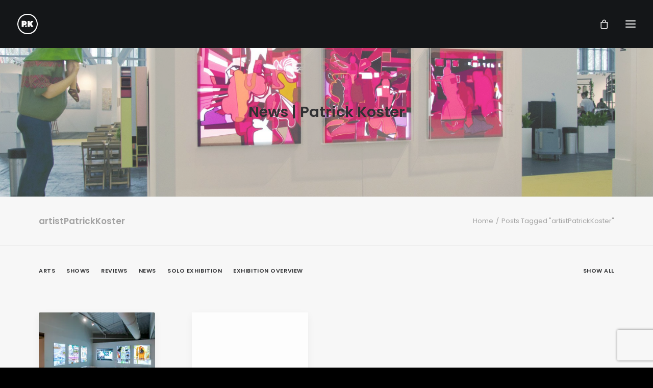

--- FILE ---
content_type: text/html; charset=UTF-8
request_url: https://www.patrickkoster.nl/tag/artistpatrickkoster/
body_size: 16772
content:
<!DOCTYPE html>
<html class="no-touch" lang="nl-NL" xmlns="http://www.w3.org/1999/xhtml">
<head>
<meta http-equiv="Content-Type" content="text/html; charset=UTF-8">
<meta name="viewport" content="width=device-width, initial-scale=1">
<link rel="profile" href="https://gmpg.org/xfn/11">
<link rel="pingback" href="https://www.patrickkoster.nl/xmlrpc.php">
<meta name='robots' content='index, follow, max-image-preview:large, max-snippet:-1, max-video-preview:-1' />

	<!-- This site is optimized with the Yoast SEO Premium plugin v26.5 (Yoast SEO v26.7) - https://yoast.com/wordpress/plugins/seo/ -->
	<title>artistPatrickKoster - Patrick Koster is contemporary visual artist based in Amsterdam, Netherlands</title>
	<meta name="description" content="artistPatrickKoster - Patrick Koster is contemporary visual artist based in Amsterdam, Netherlands" />
	<link rel="canonical" href="https://www.patrickkoster.nl/tag/artistpatrickkoster/" />
	<meta property="og:locale" content="nl_NL" />
	<meta property="og:type" content="article" />
	<meta property="og:title" content="artistPatrickKoster - Patrick Koster is contemporary visual artist based in Amsterdam, Netherlands" />
	<meta property="og:description" content="artistPatrickKoster - Patrick Koster is contemporary visual artist based in Amsterdam, Netherlands" />
	<meta property="og:url" content="https://www.patrickkoster.nl/tag/artistpatrickkoster/" />
	<meta property="og:site_name" content="Patrick Koster" />
	<meta property="og:image" content="https://www.patrickkoster.nl/wp-content/uploads/2023/12/Analog-collage-and-drawing-on-paper-no-14642023-2015-patrick-koster-819x1024.jpg" />
	<meta property="og:image:width" content="819" />
	<meta property="og:image:height" content="1024" />
	<meta property="og:image:type" content="image/jpeg" />
	<meta name="twitter:card" content="summary_large_image" />
	<meta name="twitter:site" content="@patrickaakoster" />
	<script data-jetpack-boost="ignore" type="application/ld+json" class="yoast-schema-graph">{"@context":"https://schema.org","@graph":[{"@type":"CollectionPage","@id":"https://www.patrickkoster.nl/tag/artistpatrickkoster/","url":"https://www.patrickkoster.nl/tag/artistpatrickkoster/","name":"artistPatrickKoster - Patrick Koster is contemporary visual artist based in Amsterdam, Netherlands","isPartOf":{"@id":"https://www.patrickkoster.nl/#website"},"primaryImageOfPage":{"@id":"https://www.patrickkoster.nl/tag/artistpatrickkoster/#primaryimage"},"image":{"@id":"https://www.patrickkoster.nl/tag/artistpatrickkoster/#primaryimage"},"thumbnailUrl":"https://i0.wp.com/www.patrickkoster.nl/wp-content/uploads/2020/04/museum-coda-beauty-of-the-battle-exhibition-overview-patrick-koster.jpg?fit=1920%2C1282&ssl=1","description":"artistPatrickKoster - Patrick Koster is contemporary visual artist based in Amsterdam, Netherlands","breadcrumb":{"@id":"https://www.patrickkoster.nl/tag/artistpatrickkoster/#breadcrumb"},"inLanguage":"nl-NL"},{"@type":"ImageObject","inLanguage":"nl-NL","@id":"https://www.patrickkoster.nl/tag/artistpatrickkoster/#primaryimage","url":"https://i0.wp.com/www.patrickkoster.nl/wp-content/uploads/2020/04/museum-coda-beauty-of-the-battle-exhibition-overview-patrick-koster.jpg?fit=1920%2C1282&ssl=1","contentUrl":"https://i0.wp.com/www.patrickkoster.nl/wp-content/uploads/2020/04/museum-coda-beauty-of-the-battle-exhibition-overview-patrick-koster.jpg?fit=1920%2C1282&ssl=1","width":1920,"height":1282,"caption":"CODA Museum, Beauty Of The Battle exhibition overview | FLTR The Fugitive , triptych, 2014, h 165,1 cm x w 325 cm, Les plaintes d'un Icare, 2016-2017, h 136 cm x w 202,5 cm, The Parable Of The Sower 1 and 2, series #14, 2017, h 180 cm x b 133,6 cm"},{"@type":"BreadcrumbList","@id":"https://www.patrickkoster.nl/tag/artistpatrickkoster/#breadcrumb","itemListElement":[{"@type":"ListItem","position":1,"name":"Home","item":"https://www.patrickkoster.nl/"},{"@type":"ListItem","position":2,"name":"artistPatrickKoster"}]},{"@type":"WebSite","@id":"https://www.patrickkoster.nl/#website","url":"https://www.patrickkoster.nl/","name":"Patrick Koster-contemporary visual artist and karate sensei based in Amsterdam, The Netherlands","description":"Patrick Koster-contemporary visual artist and karate sensei based in Amsterdam, The Netherlands","publisher":{"@id":"https://www.patrickkoster.nl/#organization"},"alternateName":"Patrick Koster-contemporary visual artist and karate sensei based in Amsterdam, The Netherlands","potentialAction":[{"@type":"SearchAction","target":{"@type":"EntryPoint","urlTemplate":"https://www.patrickkoster.nl/?s={search_term_string}"},"query-input":{"@type":"PropertyValueSpecification","valueRequired":true,"valueName":"search_term_string"}}],"inLanguage":"nl-NL"},{"@type":"Organization","@id":"https://www.patrickkoster.nl/#organization","name":"Patrick Koster - contemporary visual artist and karate sensei based in Amsterdam, The Netherlands","alternateName":"Patrick Koster - contemporary visual artist and karate sensei based in Amsterdam, The Netherlands","url":"https://www.patrickkoster.nl/","logo":{"@type":"ImageObject","inLanguage":"nl-NL","@id":"https://www.patrickkoster.nl/#/schema/logo/image/","url":"https://www.patrickkoster.nl/wp-content/uploads/2023/02/Patrick-Koster-portret-2023.jpg","contentUrl":"https://www.patrickkoster.nl/wp-content/uploads/2023/02/Patrick-Koster-portret-2023.jpg","width":1836,"height":1836,"caption":"Patrick Koster - contemporary visual artist and karate sensei based in Amsterdam, The Netherlands"},"image":{"@id":"https://www.patrickkoster.nl/#/schema/logo/image/"},"sameAs":["https://www.facebook.com/patrickaakoster/","https://x.com/patrickaakoster","https://www.instagram.com/patrick.hattrick/","https://www.youtube.com/c/HatRetsok/","https://www.linkedin.com/in/kosterpatrick/"],"description":"Patrick Koster - contemporary visual collage artist and NFT artist based in Amsterdam, The Netherlands 空手道 Founder & karate sensei at karate dojo kiclub.cool based in Amsterdam, Netherlands","email":"info@patrickkoster.nl"}]}</script>
	<!-- / Yoast SEO Premium plugin. -->


<link rel='dns-prefetch' href='//stats.wp.com' />
<link rel='dns-prefetch' href='//fonts.googleapis.com' />
<link rel='preconnect' href='//i0.wp.com' />
<link rel='preconnect' href='//c0.wp.com' />
<link rel='stylesheet' id='all-css-63ecaac1f58f52a0e0511cd53116e642' href='https://www.patrickkoster.nl/_jb_static/??6aa528c67f' type='text/css' media='all' />
<style id='global-styles-inline-css'>
:root{--wp--preset--aspect-ratio--square: 1;--wp--preset--aspect-ratio--4-3: 4/3;--wp--preset--aspect-ratio--3-4: 3/4;--wp--preset--aspect-ratio--3-2: 3/2;--wp--preset--aspect-ratio--2-3: 2/3;--wp--preset--aspect-ratio--16-9: 16/9;--wp--preset--aspect-ratio--9-16: 9/16;--wp--preset--color--black: #000000;--wp--preset--color--cyan-bluish-gray: #abb8c3;--wp--preset--color--white: #ffffff;--wp--preset--color--pale-pink: #f78da7;--wp--preset--color--vivid-red: #cf2e2e;--wp--preset--color--luminous-vivid-orange: #ff6900;--wp--preset--color--luminous-vivid-amber: #fcb900;--wp--preset--color--light-green-cyan: #7bdcb5;--wp--preset--color--vivid-green-cyan: #00d084;--wp--preset--color--pale-cyan-blue: #8ed1fc;--wp--preset--color--vivid-cyan-blue: #0693e3;--wp--preset--color--vivid-purple: #9b51e0;--wp--preset--gradient--vivid-cyan-blue-to-vivid-purple: linear-gradient(135deg,rgb(6,147,227) 0%,rgb(155,81,224) 100%);--wp--preset--gradient--light-green-cyan-to-vivid-green-cyan: linear-gradient(135deg,rgb(122,220,180) 0%,rgb(0,208,130) 100%);--wp--preset--gradient--luminous-vivid-amber-to-luminous-vivid-orange: linear-gradient(135deg,rgb(252,185,0) 0%,rgb(255,105,0) 100%);--wp--preset--gradient--luminous-vivid-orange-to-vivid-red: linear-gradient(135deg,rgb(255,105,0) 0%,rgb(207,46,46) 100%);--wp--preset--gradient--very-light-gray-to-cyan-bluish-gray: linear-gradient(135deg,rgb(238,238,238) 0%,rgb(169,184,195) 100%);--wp--preset--gradient--cool-to-warm-spectrum: linear-gradient(135deg,rgb(74,234,220) 0%,rgb(151,120,209) 20%,rgb(207,42,186) 40%,rgb(238,44,130) 60%,rgb(251,105,98) 80%,rgb(254,248,76) 100%);--wp--preset--gradient--blush-light-purple: linear-gradient(135deg,rgb(255,206,236) 0%,rgb(152,150,240) 100%);--wp--preset--gradient--blush-bordeaux: linear-gradient(135deg,rgb(254,205,165) 0%,rgb(254,45,45) 50%,rgb(107,0,62) 100%);--wp--preset--gradient--luminous-dusk: linear-gradient(135deg,rgb(255,203,112) 0%,rgb(199,81,192) 50%,rgb(65,88,208) 100%);--wp--preset--gradient--pale-ocean: linear-gradient(135deg,rgb(255,245,203) 0%,rgb(182,227,212) 50%,rgb(51,167,181) 100%);--wp--preset--gradient--electric-grass: linear-gradient(135deg,rgb(202,248,128) 0%,rgb(113,206,126) 100%);--wp--preset--gradient--midnight: linear-gradient(135deg,rgb(2,3,129) 0%,rgb(40,116,252) 100%);--wp--preset--font-size--small: 13px;--wp--preset--font-size--medium: 20px;--wp--preset--font-size--large: 36px;--wp--preset--font-size--x-large: 42px;--wp--preset--spacing--20: 0.44rem;--wp--preset--spacing--30: 0.67rem;--wp--preset--spacing--40: 1rem;--wp--preset--spacing--50: 1.5rem;--wp--preset--spacing--60: 2.25rem;--wp--preset--spacing--70: 3.38rem;--wp--preset--spacing--80: 5.06rem;--wp--preset--shadow--natural: 6px 6px 9px rgba(0, 0, 0, 0.2);--wp--preset--shadow--deep: 12px 12px 50px rgba(0, 0, 0, 0.4);--wp--preset--shadow--sharp: 6px 6px 0px rgba(0, 0, 0, 0.2);--wp--preset--shadow--outlined: 6px 6px 0px -3px rgb(255, 255, 255), 6px 6px rgb(0, 0, 0);--wp--preset--shadow--crisp: 6px 6px 0px rgb(0, 0, 0);}:where(.is-layout-flex){gap: 0.5em;}:where(.is-layout-grid){gap: 0.5em;}body .is-layout-flex{display: flex;}.is-layout-flex{flex-wrap: wrap;align-items: center;}.is-layout-flex > :is(*, div){margin: 0;}body .is-layout-grid{display: grid;}.is-layout-grid > :is(*, div){margin: 0;}:where(.wp-block-columns.is-layout-flex){gap: 2em;}:where(.wp-block-columns.is-layout-grid){gap: 2em;}:where(.wp-block-post-template.is-layout-flex){gap: 1.25em;}:where(.wp-block-post-template.is-layout-grid){gap: 1.25em;}.has-black-color{color: var(--wp--preset--color--black) !important;}.has-cyan-bluish-gray-color{color: var(--wp--preset--color--cyan-bluish-gray) !important;}.has-white-color{color: var(--wp--preset--color--white) !important;}.has-pale-pink-color{color: var(--wp--preset--color--pale-pink) !important;}.has-vivid-red-color{color: var(--wp--preset--color--vivid-red) !important;}.has-luminous-vivid-orange-color{color: var(--wp--preset--color--luminous-vivid-orange) !important;}.has-luminous-vivid-amber-color{color: var(--wp--preset--color--luminous-vivid-amber) !important;}.has-light-green-cyan-color{color: var(--wp--preset--color--light-green-cyan) !important;}.has-vivid-green-cyan-color{color: var(--wp--preset--color--vivid-green-cyan) !important;}.has-pale-cyan-blue-color{color: var(--wp--preset--color--pale-cyan-blue) !important;}.has-vivid-cyan-blue-color{color: var(--wp--preset--color--vivid-cyan-blue) !important;}.has-vivid-purple-color{color: var(--wp--preset--color--vivid-purple) !important;}.has-black-background-color{background-color: var(--wp--preset--color--black) !important;}.has-cyan-bluish-gray-background-color{background-color: var(--wp--preset--color--cyan-bluish-gray) !important;}.has-white-background-color{background-color: var(--wp--preset--color--white) !important;}.has-pale-pink-background-color{background-color: var(--wp--preset--color--pale-pink) !important;}.has-vivid-red-background-color{background-color: var(--wp--preset--color--vivid-red) !important;}.has-luminous-vivid-orange-background-color{background-color: var(--wp--preset--color--luminous-vivid-orange) !important;}.has-luminous-vivid-amber-background-color{background-color: var(--wp--preset--color--luminous-vivid-amber) !important;}.has-light-green-cyan-background-color{background-color: var(--wp--preset--color--light-green-cyan) !important;}.has-vivid-green-cyan-background-color{background-color: var(--wp--preset--color--vivid-green-cyan) !important;}.has-pale-cyan-blue-background-color{background-color: var(--wp--preset--color--pale-cyan-blue) !important;}.has-vivid-cyan-blue-background-color{background-color: var(--wp--preset--color--vivid-cyan-blue) !important;}.has-vivid-purple-background-color{background-color: var(--wp--preset--color--vivid-purple) !important;}.has-black-border-color{border-color: var(--wp--preset--color--black) !important;}.has-cyan-bluish-gray-border-color{border-color: var(--wp--preset--color--cyan-bluish-gray) !important;}.has-white-border-color{border-color: var(--wp--preset--color--white) !important;}.has-pale-pink-border-color{border-color: var(--wp--preset--color--pale-pink) !important;}.has-vivid-red-border-color{border-color: var(--wp--preset--color--vivid-red) !important;}.has-luminous-vivid-orange-border-color{border-color: var(--wp--preset--color--luminous-vivid-orange) !important;}.has-luminous-vivid-amber-border-color{border-color: var(--wp--preset--color--luminous-vivid-amber) !important;}.has-light-green-cyan-border-color{border-color: var(--wp--preset--color--light-green-cyan) !important;}.has-vivid-green-cyan-border-color{border-color: var(--wp--preset--color--vivid-green-cyan) !important;}.has-pale-cyan-blue-border-color{border-color: var(--wp--preset--color--pale-cyan-blue) !important;}.has-vivid-cyan-blue-border-color{border-color: var(--wp--preset--color--vivid-cyan-blue) !important;}.has-vivid-purple-border-color{border-color: var(--wp--preset--color--vivid-purple) !important;}.has-vivid-cyan-blue-to-vivid-purple-gradient-background{background: var(--wp--preset--gradient--vivid-cyan-blue-to-vivid-purple) !important;}.has-light-green-cyan-to-vivid-green-cyan-gradient-background{background: var(--wp--preset--gradient--light-green-cyan-to-vivid-green-cyan) !important;}.has-luminous-vivid-amber-to-luminous-vivid-orange-gradient-background{background: var(--wp--preset--gradient--luminous-vivid-amber-to-luminous-vivid-orange) !important;}.has-luminous-vivid-orange-to-vivid-red-gradient-background{background: var(--wp--preset--gradient--luminous-vivid-orange-to-vivid-red) !important;}.has-very-light-gray-to-cyan-bluish-gray-gradient-background{background: var(--wp--preset--gradient--very-light-gray-to-cyan-bluish-gray) !important;}.has-cool-to-warm-spectrum-gradient-background{background: var(--wp--preset--gradient--cool-to-warm-spectrum) !important;}.has-blush-light-purple-gradient-background{background: var(--wp--preset--gradient--blush-light-purple) !important;}.has-blush-bordeaux-gradient-background{background: var(--wp--preset--gradient--blush-bordeaux) !important;}.has-luminous-dusk-gradient-background{background: var(--wp--preset--gradient--luminous-dusk) !important;}.has-pale-ocean-gradient-background{background: var(--wp--preset--gradient--pale-ocean) !important;}.has-electric-grass-gradient-background{background: var(--wp--preset--gradient--electric-grass) !important;}.has-midnight-gradient-background{background: var(--wp--preset--gradient--midnight) !important;}.has-small-font-size{font-size: var(--wp--preset--font-size--small) !important;}.has-medium-font-size{font-size: var(--wp--preset--font-size--medium) !important;}.has-large-font-size{font-size: var(--wp--preset--font-size--large) !important;}.has-x-large-font-size{font-size: var(--wp--preset--font-size--x-large) !important;}
/*# sourceURL=global-styles-inline-css */
</style>

<style id='uncode-style-inline-css'>

@media (min-width: 960px) { 
		.limit-width { max-width: 1200px; margin: auto;}
		.menu-container:not(.grid-filters) .menu-horizontal ul.menu-smart .megamenu-block-wrapper > .vc_row[data-parent="true"].limit-width:not(.row-parent-limit) { max-width: calc(1200px - 72px); }
		}
@media (min-width: 960px) { .main-header, .vmenu-container { width: 260px !important; } }
@media (min-width: 960px) { .vmenu-container { transform: translateX(0px); -webkit-transform: translateX(0px); -ms-transform: translateX(0px);} .off-opened .vmenu-container { transform: translateX(-100%); -webkit-transform: translateX(-100%); -ms-transform: translateX(-100%);}}
@media (min-width: 960px) { .off-opened .row-offcanvas, .off-opened:not(.scrolling-trigger) .main-container { transform: translateX(-260px); -webkit-transform: translateX(-260px); -ms-transform: translateX(-260px); } }
@media (min-width: 960px) { .off-opened.scrolling-trigger .main-container { margin-left: -260px; } }
@media (min-width: 960px) { .chrome .main-header, .firefox .main-header, .ie .main-header, .edge .main-header { clip: rect(0px, 0px, 99999999999px, -260px); } }
.menu-primary ul.menu-smart > li > a, .menu-primary ul.menu-smart li.dropdown > a, .menu-primary ul.menu-smart li.mega-menu > a, .vmenu-container ul.menu-smart > li > a, .vmenu-container ul.menu-smart li.dropdown > a { text-transform: uppercase; }
.menu-primary ul.menu-smart ul a, .vmenu-container ul.menu-smart ul a { text-transform: uppercase; }
body.menu-custom-padding .col-lg-0.logo-container, body.menu-custom-padding .col-lg-2.logo-container, body.menu-custom-padding .col-lg-12 .logo-container, body.menu-custom-padding .col-lg-4.logo-container { padding-top: 27px; padding-bottom: 27px; }
body.menu-custom-padding .col-lg-0.logo-container.shrinked, body.menu-custom-padding .col-lg-2.logo-container.shrinked, body.menu-custom-padding .col-lg-12 .logo-container.shrinked, body.menu-custom-padding .col-lg-4.logo-container.shrinked { padding-top: 18px; padding-bottom: 18px; }
@media (max-width: 959px) { body.menu-custom-padding .menu-container .logo-container { padding-top: 27px !important; padding-bottom: 27px !important; } }
#changer-back-color { transition: background-color 1000ms cubic-bezier(0.25, 1, 0.5, 1) !important; } #changer-back-color > div { transition: opacity 1000ms cubic-bezier(0.25, 1, 0.5, 1) !important; } body.bg-changer-init.disable-hover .main-wrapper .style-light,  body.bg-changer-init.disable-hover .main-wrapper .style-light h1,  body.bg-changer-init.disable-hover .main-wrapper .style-light h2, body.bg-changer-init.disable-hover .main-wrapper .style-light h3, body.bg-changer-init.disable-hover .main-wrapper .style-light h4, body.bg-changer-init.disable-hover .main-wrapper .style-light h5, body.bg-changer-init.disable-hover .main-wrapper .style-light h6, body.bg-changer-init.disable-hover .main-wrapper .style-light a, body.bg-changer-init.disable-hover .main-wrapper .style-dark, body.bg-changer-init.disable-hover .main-wrapper .style-dark h1, body.bg-changer-init.disable-hover .main-wrapper .style-dark h2, body.bg-changer-init.disable-hover .main-wrapper .style-dark h3, body.bg-changer-init.disable-hover .main-wrapper .style-dark h4, body.bg-changer-init.disable-hover .main-wrapper .style-dark h5, body.bg-changer-init.disable-hover .main-wrapper .style-dark h6, body.bg-changer-init.disable-hover .main-wrapper .style-dark a { transition: color 1000ms cubic-bezier(0.25, 1, 0.5, 1) !important; }
/*# sourceURL=uncode-style-inline-css */
</style>
<link rel='stylesheet' id='screen-css-d2b065f83a1e87d51ad5789df0003339' href='https://www.patrickkoster.nl/_jb_static/??a959cb4789' type='text/css' media='screen' />
<style id='wp-img-auto-sizes-contain-inline-css'>
img:is([sizes=auto i],[sizes^="auto," i]){contain-intrinsic-size:3000px 1500px}
/*# sourceURL=wp-img-auto-sizes-contain-inline-css */
</style>
<style id='classic-theme-styles-inline-css'>
/*! This file is auto-generated */
.wp-block-button__link{color:#fff;background-color:#32373c;border-radius:9999px;box-shadow:none;text-decoration:none;padding:calc(.667em + 2px) calc(1.333em + 2px);font-size:1.125em}.wp-block-file__button{background:#32373c;color:#fff;text-decoration:none}
/*# sourceURL=/wp-includes/css/classic-themes.min.css */
</style>
<link rel='stylesheet' id='uncodefont-google-css' href='//fonts.googleapis.com/css?family=Poppins%3A100%2C100italic%2C200%2C200italic%2C300%2C300italic%2Cregular%2Citalic%2C500%2C500italic%2C600%2C600italic%2C700%2C700italic%2C800%2C800italic%2C900%2C900italic%7CNunito+Sans%3A200%2C200italic%2C300%2C300italic%2Cregular%2Citalic%2C600%2C600italic%2C700%2C700italic%2C800%2C800italic%2C900%2C900italic%7CRoboto%3A100%2C100italic%2C300%2C300italic%2Cregular%2Citalic%2C500%2C500italic%2C700%2C700italic%2C900%2C900italic&#038;subset=latin%2Clatin-ext%2Cdevanagari%2Cvietnamese%2Cgreek-ext%2Ccyrillic%2Ccyrillic-ext%2Cgreek&#038;ver=2.10.4' media='all' />
<style id='woocommerce-inline-inline-css'>
.woocommerce form .form-row .required { visibility: visible; }
/*# sourceURL=woocommerce-inline-inline-css */
</style>








<meta name="generator" content="Powered by LayerSlider 7.14.4 - Build Heros, Sliders, and Popups. Create Animations and Beautiful, Rich Web Content as Easy as Never Before on WordPress." />
<!-- LayerSlider updates and docs at: https://layerslider.com -->

	

	<style>img#wpstats{display:none}</style>
			<noscript><style>.woocommerce-product-gallery{ opacity: 1 !important; }</style></noscript>
	<meta name="generator" content="Powered by Slider Revolution 6.7.38 - responsive, Mobile-Friendly Slider Plugin for WordPress with comfortable drag and drop interface." />
<link rel="icon" href="https://i0.wp.com/www.patrickkoster.nl/wp-content/uploads/2020/04/cropped-hattrick-site-icon.png?fit=32%2C32&#038;ssl=1" sizes="32x32" />
<link rel="icon" href="https://i0.wp.com/www.patrickkoster.nl/wp-content/uploads/2020/04/cropped-hattrick-site-icon.png?fit=192%2C192&#038;ssl=1" sizes="192x192" />
<link rel="apple-touch-icon" href="https://i0.wp.com/www.patrickkoster.nl/wp-content/uploads/2020/04/cropped-hattrick-site-icon.png?fit=180%2C180&#038;ssl=1" />
<meta name="msapplication-TileImage" content="https://i0.wp.com/www.patrickkoster.nl/wp-content/uploads/2020/04/cropped-hattrick-site-icon.png?fit=270%2C270&#038;ssl=1" />
<script data-jetpack-boost="ignore" type="357075d87577bc20b3890885-text/javascript">function setREVStartSize(e){
			//window.requestAnimationFrame(function() {
				window.RSIW = window.RSIW===undefined ? window.innerWidth : window.RSIW;
				window.RSIH = window.RSIH===undefined ? window.innerHeight : window.RSIH;
				try {
					var pw = document.getElementById(e.c).parentNode.offsetWidth,
						newh;
					pw = pw===0 || isNaN(pw) || (e.l=="fullwidth" || e.layout=="fullwidth") ? window.RSIW : pw;
					e.tabw = e.tabw===undefined ? 0 : parseInt(e.tabw);
					e.thumbw = e.thumbw===undefined ? 0 : parseInt(e.thumbw);
					e.tabh = e.tabh===undefined ? 0 : parseInt(e.tabh);
					e.thumbh = e.thumbh===undefined ? 0 : parseInt(e.thumbh);
					e.tabhide = e.tabhide===undefined ? 0 : parseInt(e.tabhide);
					e.thumbhide = e.thumbhide===undefined ? 0 : parseInt(e.thumbhide);
					e.mh = e.mh===undefined || e.mh=="" || e.mh==="auto" ? 0 : parseInt(e.mh,0);
					if(e.layout==="fullscreen" || e.l==="fullscreen")
						newh = Math.max(e.mh,window.RSIH);
					else{
						e.gw = Array.isArray(e.gw) ? e.gw : [e.gw];
						for (var i in e.rl) if (e.gw[i]===undefined || e.gw[i]===0) e.gw[i] = e.gw[i-1];
						e.gh = e.el===undefined || e.el==="" || (Array.isArray(e.el) && e.el.length==0)? e.gh : e.el;
						e.gh = Array.isArray(e.gh) ? e.gh : [e.gh];
						for (var i in e.rl) if (e.gh[i]===undefined || e.gh[i]===0) e.gh[i] = e.gh[i-1];
											
						var nl = new Array(e.rl.length),
							ix = 0,
							sl;
						e.tabw = e.tabhide>=pw ? 0 : e.tabw;
						e.thumbw = e.thumbhide>=pw ? 0 : e.thumbw;
						e.tabh = e.tabhide>=pw ? 0 : e.tabh;
						e.thumbh = e.thumbhide>=pw ? 0 : e.thumbh;
						for (var i in e.rl) nl[i] = e.rl[i]<window.RSIW ? 0 : e.rl[i];
						sl = nl[0];
						for (var i in nl) if (sl>nl[i] && nl[i]>0) { sl = nl[i]; ix=i;}
						var m = pw>(e.gw[ix]+e.tabw+e.thumbw) ? 1 : (pw-(e.tabw+e.thumbw)) / (e.gw[ix]);
						newh =  (e.gh[ix] * m) + (e.tabh + e.thumbh);
					}
					var el = document.getElementById(e.c);
					if (el!==null && el) el.style.height = newh+"px";
					el = document.getElementById(e.c+"_wrapper");
					if (el!==null && el) {
						el.style.height = newh+"px";
						el.style.display = "block";
					}
				} catch(e){
					console.log("Failure at Presize of Slider:" + e)
				}
			//});
		  };</script>
<noscript><style> .wpb_animate_when_almost_visible { opacity: 1; }</style></noscript><link rel='stylesheet' id='all-css-776c3241a054e592fb5ec06a63e2e9db' href='https://www.patrickkoster.nl/_jb_static/??7bf8eb7b1b' type='text/css' media='all' />
<link rel='stylesheet' id='rs-plugin-settings-css' href='//www.patrickkoster.nl/wp-content/plugins/revslider/sr6/assets/css/rs6.css?ver=6.7.38' media='all' />
<style id='rs-plugin-settings-inline-css'>
#rs-demo-id {}
/*# sourceURL=rs-plugin-settings-inline-css */
</style>
</head>
<body class="bp-nouveau archive tag tag-artistpatrickkoster tag-497 wp-theme-uncode  style-color-jevc-bg theme-uncode woocommerce-no-js menu-offcanvas vmenu-top vmenu-left vmenu-position-right header-full-width main-center-align menu-mobile-transparent menu-custom-padding menu-sticky-mobile menu-mobile-default menu-mobile-animated-simple menu-cart-desktop mobile-parallax-not-allowed ilb-no-bounce unreg qw-body-scroll-disabled no-qty-fx uncode-sidecart-mobile-disabled wpb-js-composer js-comp-ver-8.7.1.2 vc_responsive" data-border="0">

			<div id="vh_layout_help"></div><div class="body-borders" data-border="0"><div class="top-border body-border-shadow"></div><div class="right-border body-border-shadow"></div><div class="bottom-border body-border-shadow"></div><div class="left-border body-border-shadow"></div><div class="top-border style-light-bg"></div><div class="right-border style-light-bg"></div><div class="bottom-border style-light-bg"></div><div class="left-border style-light-bg"></div></div>	<div class="box-wrapper">
		<div class="box-container">
		
		<div class="menu-wrapper menu-sticky menu-sticky-mobile">
													<span class="menu-container-ghost-bg style-color-wayh-bg menu-no-borders"></span>
													<div id="masthead" class="navbar menu-primary menu-dark submenu-dark menu-transparent menu-add-padding style-dark-original single-h-padding style-dark-override menu-absolute menu-with-logo">
														<div class="menu-container menu-hide style-color-wayh-bg menu-no-borders" role="banner">
															<div class="row-menu row-offcanvas">
																<div class="row-menu-inner row-brand menu-horizontal-inner"><div id="logo-container-mobile" class="col-lg-0 logo-container middle">
																		<div id="main-logo" class="navbar-header style-dark">
																			<a href="https://www.patrickkoster.nl/" class="navbar-brand" data-padding-shrink ="18" data-minheight="20" aria-label="Patrick Koster"><div class="html-code main-logo logo-skinnable" data-maxheight="40" style="height: 40px;"><canvas class="logo-canvas" height="40" width="40"></canvas><svg preserveAspectRatio="xMinYMin" id="PK_Logo_2020-784132060" data-name="PK Logo 2020" viewBox="0 0 40 40"><defs><style>.cls-1{fill:#002225;fill-rule:evenodd;}</style></defs><title>PK-Logo-New-2020-bigger-PK-v2</title><path class="cls-1" d="M20,0C6.17,0,.34,11.09,0,19.66-.16,28.07,6.5,40,20,40c15.83.17,20-14.12,20-20C39.83,12.44,34-.17,20,0Zm0,38C10.81,38,2,30,2,20,2.19,11.1,8.94,1.81,20,2,31.81,2,38,12.61,38,20S32.56,37.81,20,38Zm7.7-18.5,3.8,6.25H27.1l-2.8-4.44v4.44h-4V14.05h4v3.63l2.6-3.63h4.6L27.7,19.5ZM14.3,13.85H8.5v11.9h4V22.32h1.8a4.21,4.21,0,0,0,4-4.24A3.94,3.94,0,0,0,14.3,13.85Zm-.6,5H12.5V17.08h1.2A.91.91,0,0,1,13.7,18.89Zm3,7.26c-2,0-2-3.43.2-3.43,2,0,2.2,3.43-.2,3.43Z" transform="translate(0 0)"/></svg></div></a>
																		</div>
																	</div>
																	<div class="mmb-container"><div class="mobile-additional-icons"><a class="mobile-hidden tablet-hidden mobile-shopping-cart mobile-additional-icon" href="https://www.patrickkoster.nl/winkelmand/" aria-label="Shopping cart"><span class="cart-icon-container additional-icon-container"><i class="fa fa-bag"></i><span class="badge" style="display: none;"></span></span></a></div><div class="mobile-menu-button menu-button-offcanvas mobile-menu-button-dark lines-button trigger-overlay"  aria-label="Open menu" role="button" tabindex="0"><span class="lines"><span></span></span></div></div></div>
															</div></div>
													</div>
												</div><div class="main-header">
													<div id="masthead" class="masthead-vertical menu-sticky menu-sticky-mobile">
														<div class="vmenu-container menu-container  menu-primary menu-dark submenu-dark style-dark-original single-h-padding style-color-wayh-bg menu-no-borders menu-no-arrows menu-hide" role="navigation" data-lenis-prevent>
															<div class="row row-parent"><div class="row-inner expand">
																	<div class="main-menu-container">
																		<div class="vmenu-row-wrapper">
																			<div class="vmenu-wrap-cell">
																				<div class="row-inner expand">
																					<div class="menu-sidebar navbar-main">
																						<div class="menu-sidebar-inner">
																							<div class="menu-accordion menu-accordion-primary"><ul id="menu-primair-1" class="menu-primary-inner menu-smart sm sm-vertical" role="menu"><li role="menuitem"  class="menu-item menu-item-type-post_type menu-item-object-page menu-item-home depth-0 menu-item-79332 menu-item-link"><a href="https://www.patrickkoster.nl/">Home<i class="fa fa-angle-right fa-dropdown"></i></a></li>
<li role="menuitem"  class="menu-item menu-item-type-post_type menu-item-object-page depth-0 menu-item-79851 menu-item-link"><a href="https://www.patrickkoster.nl/artworks/">Artwork<i class="fa fa-angle-right fa-dropdown"></i></a></li>
<li role="menuitem"  class="menu-item menu-item-type-post_type menu-item-object-page current_page_parent depth-0 menu-item-79470 menu-item-link"><a href="https://www.patrickkoster.nl/news/">News<i class="fa fa-angle-right fa-dropdown"></i></a></li>
<li role="menuitem"  class="menu-item menu-item-type-post_type menu-item-object-page depth-0 menu-item-82384 menu-item-link"><a href="https://www.patrickkoster.nl/shop/">Shop<i class="fa fa-angle-right fa-dropdown"></i></a></li>
<li role="menuitem"  class="menu-item menu-item-type-post_type menu-item-object-page depth-0 menu-item-79874 menu-item-link"><a href="https://www.patrickkoster.nl/biography/">Biography<i class="fa fa-angle-right fa-dropdown"></i></a></li>
<li role="menuitem"  class="menu-item menu-item-type-post_type menu-item-object-page depth-0 menu-item-79491 menu-item-link"><a href="https://www.patrickkoster.nl/contact/">Contact<i class="fa fa-angle-right fa-dropdown"></i></a></li>
</ul></div></div>
															 						</div>
															 					</div><div class="uncode-close-offcanvas-mobile lines-button close navbar-mobile-el"><span class="lines"></span></div><div id="secondary-menu-html" class="row-inner restrict">
														 						<div class="menu-sidebar">
														 							<div class="menu-sidebar-inner">
																						<div class="menu-accordion menu-accordion-extra-icons"><ul class="menu-smart sm sm-vertical menu-smart-social" role="menu"><li role="menuitem" class="menu-item-link search-icon style-dark dropdown "><a href="#" aria-label="Search">
													<i class="fa fa-search3"></i><span>Search</span><i class="fa fa-angle-down fa-dropdown"></i>
													</a><ul role="menu" class="drop-menu">
														<li role="menuitem">
															<form class="search" method="get" action="https://www.patrickkoster.nl/">
																<input type="search" class="search-field no-livesearch" placeholder="Search…" value="" name="s" title="Search…" /></form>
														</li>
													</ul></li><li role="menuitem" class="desktop-hidden  uncode-cart menu-item-link menu-item menu-item-has-children dropdown" role="menuitem" aria-label="Winkelwagen">
		<a href="https://www.patrickkoster.nl/winkelmand/" data-toggle="dropdown" class="dropdown-toggle" data-type="title" title="cart">
			<span class="cart-icon-container">
									<i class="fa fa-bag"></i><span>Cart</span>
				
																<span class="badge" style="display: none;"></span>
											
				
				<i class="fa fa-angle-down fa-dropdown "></i>
			</span>
		</a>

					<ul role="menu" class="drop-menu sm-nowrap cart_list product_list_widget uncode-cart-dropdown">
									<li><span>Je winkelwagen is momenteel leeg.</span></li>							</ul>
			</li></ul></div><div class="nav navbar-nav navbar-social"><ul class="menu-smart sm menu-social" role="menu"><li role="menuitem" class="menu-item-link social-icon social-678325"><a href="https://www.instagram.com/patrick.hattrick/" class="social-menu-link" role="button" target="_blank"><i class="fa fa-instagram" role="presentation"></i></a></li><li role="menuitem" class="menu-item-link social-icon social-149906"><a href="https://www.linkedin.com/in/kosterpatrick" class="social-menu-link" role="button" target="_blank"><i class="fa fa-linkedin" role="presentation"></i></a></li><li role="menuitem" class="menu-item-link social-icon social-166305"><a href="https://www.facebook.com/patrickaakoster/" class="social-menu-link" role="button" target="_blank"><i class="fa fa-facebook" role="presentation"></i></a></li><li role="menuitem" class="menu-item-link social-icon social-206976"><a href="https://www.youtube.com/c/HatRetsok/" class="social-menu-link" role="button" target="_blank"><i class="fa fa-youtube" role="presentation"></i></a></li><li role="menuitem" class="menu-item-link social-icon social-106535"><a href="https://www.tiktok.com/@patrick.koster/" class="social-menu-link" role="button" target="_blank"><i class="fa fa-tiktok" role="presentation"></i></a></li></ul></div>
																					</div>
																				</div>
																			</div>
															 				</div>
														 				</div>
														 			</div>
						
																</div>
															</div>
														</div>
													</div>
												</div>			
						<div class="main-wrapper">
				<div class="main-container">
					<div class="page-wrapper" role="main">
						<div class="sections-container" id="sections-container">
<div id="page-header"><div class="header-wrapper header-uncode-block">
									<div data-parent="true" class="vc_row has-bg need-focus style-color-xsdn-bg row-container with-kburns boomapps_vcrow" id="row-unique-0"><div class="row-background background-element">
											<div class="background-wrapper">
												<div class="background-inner srcset-bg" style="background-image: url(https://www.patrickkoster.nl/wp-content/uploads/2025/02/Header-News-Section-Patrick-Koster-1.jpg);background-repeat: no-repeat;background-position: center top;background-attachment: scroll;background-size: cover;"></div>
												<div class="block-bg-overlay style-color-xsdn-bg" style="opacity: 0.2;"></div>
											</div>
										</div><div class="row quad-top-padding quad-bottom-padding single-h-padding limit-width row-parent row-header" data-height-ratio="30"><div class="wpb_row row-inner"><div class="wpb_column pos-middle pos-center align_center column_parent col-lg-12 boomapps_vccolumn half-internal-gutter"><div class="uncol style-light animate_when_almost_visible zoom-in"  data-delay="200"><div class="uncoltable"><div class="uncell  boomapps_vccolumn" ><div class="uncont no-block-padding col-custom-width" style=" max-width:756px;" ><div class="vc_custom_heading_wrap "><div class="heading-text el-text" ><h2 class="font-weight-400 text-capitalize" ><span>News | Patrick Koster</span></h2></div><div class="clear"></div></div><div class="vc_custom_heading_wrap demo-subheading"><div class="heading-text el-text" ></div><div class="clear"></div></div></div></div></div></div></div><script data-jetpack-boost="ignore" id="script-row-unique-0" data-row="script-row-unique-0" type="357075d87577bc20b3890885-text/javascript" class="vc_controls">UNCODE.initRow(document.getElementById("row-unique-0"));</script></div></div></div></div></div><div class="row-container row-breadcrumb row-breadcrumb-light text-right">
		  					<div class="row row-parent style-light limit-width">
									<div class="breadcrumb-title h5 text-bold">artistPatrickKoster</div><ol class="breadcrumb header-subtitle"><li><a href="https://www.patrickkoster.nl/">Home</a></li><li class="current">Posts Tagged "artistPatrickKoster"</li></ol>
								</div>
							</div><div class="page-body style-color-xsdn-bg">
          <div class="post-wrapper">
          	<div class="post-body"><div class="post-content un-no-sidebar-layout"><div data-parent="true" class="vc_row has-bg need-focus style-color-lxmt-bg row-container boomapps_vcrow" id="row-unique-1"><div class="row limit-width row-parent"><div class="wpb_row row-inner"><div class="wpb_column pos-top pos-center align_left column_parent col-lg-12 boomapps_vccolumn single-internal-gutter"><div class="uncol style-light"  ><div class="uncoltable"><div class="uncell  boomapps_vccolumn no-block-padding" ><div class="uncont" ><div id="index-191444" class="isotope-system isotope-general-light grid-general-light" >
												<div class="isotope-filters grid-filters menu-container has-cat-filters menu-animated double-gutter submenu-light  text-uppercase menu-light">
												<div class="menu-horizontal text-left text-mobile-center filter-alignment-left ">
																							<ul class="menu-smart sm text-uppercase menu-smart--filter-cats " role="menu">
																											<li role="menuitem" class=" float-right">
										<span>
																							<a href="#" role="button" data-filter="*" class="active isotope-nav-link grid-nav-link">
											Show all</a>
										</span>
									</li>
																																<li role="menuitem" class="filter-cat-21 filter-cat"><span><a role="button" href="#" data-filter="grid-cat-21" class=" isotope-nav-link grid-nav-link">Arts</a></span></li>																																												<li role="menuitem" class="filter-cat-122 filter-cat"><span><a role="button" href="#" data-filter="grid-cat-122" class=" isotope-nav-link grid-nav-link">Shows</a></span></li>																																												<li role="menuitem" class="filter-cat-123 filter-cat"><span><a role="button" href="#" data-filter="grid-cat-123" class=" isotope-nav-link grid-nav-link">Reviews</a></span></li>																																												<li role="menuitem" class="filter-cat-124 filter-cat"><span><a role="button" href="#" data-filter="grid-cat-124" class=" isotope-nav-link grid-nav-link">News</a></span></li>																																												<li role="menuitem" class="filter-cat-433 filter-cat"><span><a role="button" href="#" data-filter="grid-cat-433" class=" isotope-nav-link grid-nav-link">Solo Exhibition</a></span></li>																																												<li role="menuitem" class="filter-cat-518 filter-cat"><span><a role="button" href="#" data-filter="grid-cat-518" class=" isotope-nav-link grid-nav-link">Exhibition Overview</a></span></li>																													</ul>
							
							
							
								
								
													</div>
											</div>

										
														<div class="isotope-wrapper grid-wrapper double-gutter" >												<div class="isotope-container grid-container isotope-layout style-masonry isotope-infinite grid-infinite isotope-infinite-button grid-infinite-button" data-type="masonry" data-layout="masonry" data-lg="1000" data-md="800" data-sm="480" data-vp-height="">			<div class="tmb tmb-format-image atc-typography-inherit tmb-iso-w3 tmb-iso-h4 tmb-round img-round-xs tmb-light tmb-overlay-text-anim tmb-overlay-showed tmb-content-left tmb-image-anim tmb-shadowed tmb-shadowed-xs  grid-cat-21 grid-cat-122 grid-cat-123 grid-cat-124 tmb-id-20528 tmb-content-under tmb-media-first" ><div class="t-inside style-color-xsdn-bg no-anim" ><div class="t-entry-visual"><div class="t-entry-visual-tc"><div class="t-entry-visual-cont"><span class="t-cat-over single-block-padding t-cat-over-topright"><span class="t-entry-category t-entry-category-21 t-cat-over-inner"><a class="style-color-210407-bg tmb-term-evidence font-ui" href="https://www.patrickkoster.nl/category/arts/">Arts</a></span><span class="t-entry-category t-entry-category-122 t-cat-over-inner"><a class="style-color-vyce-bg tmb-term-evidence font-ui" href="https://www.patrickkoster.nl/category/shows/">Shows</a></span><span class="t-entry-category t-entry-category-123 t-cat-over-inner"><a class="style-color-210407-bg tmb-term-evidence font-ui" href="https://www.patrickkoster.nl/category/reviews/">Reviews</a></span><span class="t-entry-category t-entry-category-124 t-cat-over-inner"><a class="style-color-210407-bg tmb-term-evidence font-ui" href="https://www.patrickkoster.nl/category/news/">News</a></span></span><div class="dummy" style="padding-top: 66.8%;"></div><a role="button" tabindex="-1" href="https://www.patrickkoster.nl/coda-museum/" class="pushed" aria-label="Coda Museum, Beauty of the Battle exhibition overview, Patrick Koster"  target="_self" data-lb-index="0"><div class="t-entry-visual-overlay"><div class="t-entry-visual-overlay-in style-dark-bg" style="opacity: 0.01;"></div></div><img decoding="async" class="srcset-async srcset-auto srcset-on-layout wp-image-81554" src="https://www.patrickkoster.nl/wp-content/uploads/2020/04/museum-coda-beauty-of-the-battle-exhibition-overview-patrick-koster.jpg" width="1920" height="1282" alt="Coda Museum, Beauty of the Battle exhibition overview, Patrick Koster" data-no-bp="" data-bp="720,1032" data-uniqueid="81554-714350" data-guid="https://www.patrickkoster.nl/wp-content/uploads/2020/04/museum-coda-beauty-of-the-battle-exhibition-overview-patrick-koster.jpg" data-path="2020/04/museum-coda-beauty-of-the-battle-exhibition-overview-patrick-koster.jpg" data-width="1920" data-height="1282" data-singlew="3" data-singleh="4" data-crop="" loading="lazy" data-srcset="https://i0.wp.com/www.patrickkoster.nl/wp-content/uploads/2020/04/museum-coda-beauty-of-the-battle-exhibition-overview-patrick-koster.jpg?w=1920&amp;ssl=1 1920w, https://i0.wp.com/www.patrickkoster.nl/wp-content/uploads/2020/04/museum-coda-beauty-of-the-battle-exhibition-overview-patrick-koster.jpg?resize=300%2C200&amp;ssl=1 300w, https://i0.wp.com/www.patrickkoster.nl/wp-content/uploads/2020/04/museum-coda-beauty-of-the-battle-exhibition-overview-patrick-koster.jpg?resize=600%2C401&amp;ssl=1 600w, https://i0.wp.com/www.patrickkoster.nl/wp-content/uploads/2020/04/museum-coda-beauty-of-the-battle-exhibition-overview-patrick-koster.jpg?resize=1024%2C684&amp;ssl=1 1024w, https://i0.wp.com/www.patrickkoster.nl/wp-content/uploads/2020/04/museum-coda-beauty-of-the-battle-exhibition-overview-patrick-koster.jpg?resize=768%2C513&amp;ssl=1 768w, https://i0.wp.com/www.patrickkoster.nl/wp-content/uploads/2020/04/museum-coda-beauty-of-the-battle-exhibition-overview-patrick-koster.jpg?resize=1536%2C1026&amp;ssl=1 1536w, https://i0.wp.com/www.patrickkoster.nl/wp-content/uploads/2020/04/museum-coda-beauty-of-the-battle-exhibition-overview-patrick-koster.jpg?resize=720%2C481&amp;ssl=1 720w, https://i0.wp.com/www.patrickkoster.nl/wp-content/uploads/2020/04/museum-coda-beauty-of-the-battle-exhibition-overview-patrick-koster.jpg?resize=1032%2C689&amp;ssl=1 1032w, https://i0.wp.com/www.patrickkoster.nl/wp-content/uploads/2020/04/museum-coda-beauty-of-the-battle-exhibition-overview-patrick-koster.jpg?w=1680&amp;ssl=1 1680w" srcset="[data-uri]" /></a></div>
					</div>
				</div><div class="t-entry-text">
									<div class="t-entry-text-tc single-block-padding"><div class="t-entry"><p class="t-entry-meta"><span class="t-entry-date">25 maart 2019</span></p><h3 class="t-entry-title h5 title-scale "><a href="https://www.patrickkoster.nl/coda-museum/" target="_self">Coda Museum: Beauty Of The Battle</a></h3><div class="t-entry-excerpt "><p>Beauty of the Battle
De schoonheid van strijd in CODA Museum
Geweld, strijd en haat roepen in eerste instantie afkeer op. Toch fascineert…</p></div></div></div>
							</div></div></div><div class="tmb atc-typography-inherit tmb-iso-w3 tmb-iso-h4 tmb-round img-round-xs tmb-light tmb-overlay-text-anim tmb-overlay-showed tmb-content-left tmb-image-anim tmb-shadowed tmb-shadowed-xs  grid-cat-518 grid-cat-433 tmb-id-4262 tmb-content-under tmb-media-first" ><div class="t-inside style-color-xsdn-bg no-anim" ><div class="t-entry-visual"><div class="t-entry-visual-tc"><div class="t-entry-visual-cont"><span class="t-cat-over single-block-padding t-cat-over-topright"><span class="t-entry-category t-entry-category-518 t-cat-over-inner"><a class="style-color-210407-bg tmb-term-evidence font-ui" href="https://www.patrickkoster.nl/category/exhibition-overview/">Exhibition Overview</a></span><span class="t-entry-category t-entry-category-433 t-cat-over-inner"><a class="style-color-vyce-bg tmb-term-evidence font-ui" href="https://www.patrickkoster.nl/category/solo-exhibition/">Solo Exhibition</a></span></span><div class="dummy" style="padding-top: 66.7%;"></div><a role="button" tabindex="-1" href="https://www.patrickkoster.nl/laments-of-an-icarus/" class="pushed" aria-label="Hanna and Evy in Delft, 1944 II, ser #2, 2016, h 152,4 x w 76,2 cm, collage of adhesive film on drawing polyester on lightbox"  target="_self" data-lb-index="1"><div class="t-entry-visual-overlay"><div class="t-entry-visual-overlay-in style-dark-bg" style="opacity: 0.01;"></div></div><img decoding="async" class="srcset-async srcset-auto srcset-on-layout wp-image-81535" src="https://www.patrickkoster.nl/wp-content/uploads/2019/12/solo-show-the-laments-of-an-icare-patrick-koster.jpg" width="1920" height="1280" alt="Hanna and Evy in Delft, 1944 II, ser #2, 2016, h 152,4 x w 76,2 cm, collage of adhesive film on drawing polyester on lightbox" data-no-bp="" data-bp="720,1032" data-uniqueid="81535-363253" data-guid="https://www.patrickkoster.nl/wp-content/uploads/2019/12/solo-show-the-laments-of-an-icare-patrick-koster.jpg" data-path="2019/12/solo-show-the-laments-of-an-icare-patrick-koster.jpg" data-width="1920" data-height="1280" data-singlew="3" data-singleh="4" data-crop="" loading="lazy" data-srcset="https://i0.wp.com/www.patrickkoster.nl/wp-content/uploads/2019/12/solo-show-the-laments-of-an-icare-patrick-koster.jpg?w=1920&amp;ssl=1 1920w, https://i0.wp.com/www.patrickkoster.nl/wp-content/uploads/2019/12/solo-show-the-laments-of-an-icare-patrick-koster.jpg?resize=300%2C200&amp;ssl=1 300w, https://i0.wp.com/www.patrickkoster.nl/wp-content/uploads/2019/12/solo-show-the-laments-of-an-icare-patrick-koster.jpg?resize=600%2C400&amp;ssl=1 600w, https://i0.wp.com/www.patrickkoster.nl/wp-content/uploads/2019/12/solo-show-the-laments-of-an-icare-patrick-koster.jpg?resize=1024%2C683&amp;ssl=1 1024w, https://i0.wp.com/www.patrickkoster.nl/wp-content/uploads/2019/12/solo-show-the-laments-of-an-icare-patrick-koster.jpg?resize=768%2C512&amp;ssl=1 768w, https://i0.wp.com/www.patrickkoster.nl/wp-content/uploads/2019/12/solo-show-the-laments-of-an-icare-patrick-koster.jpg?resize=1536%2C1024&amp;ssl=1 1536w, https://i0.wp.com/www.patrickkoster.nl/wp-content/uploads/2019/12/solo-show-the-laments-of-an-icare-patrick-koster.jpg?resize=720%2C480&amp;ssl=1 720w, https://i0.wp.com/www.patrickkoster.nl/wp-content/uploads/2019/12/solo-show-the-laments-of-an-icare-patrick-koster.jpg?resize=1032%2C688&amp;ssl=1 1032w, https://i0.wp.com/www.patrickkoster.nl/wp-content/uploads/2019/12/solo-show-the-laments-of-an-icare-patrick-koster.jpg?w=1680&amp;ssl=1 1680w" srcset="[data-uri]" /></a></div>
					</div>
				</div><div class="t-entry-text">
									<div class="t-entry-text-tc single-block-padding"><div class="t-entry"><p class="t-entry-meta"><span class="t-entry-date">29 november 2016</span></p><h3 class="t-entry-title h5 title-scale "><a href="https://www.patrickkoster.nl/laments-of-an-icarus/" target="_self">Laments of an Icarus</a></h3><div class="t-entry-excerpt "><p>The Laments of an Icarus is a solo exhibition at Kenndey Van Der Laan Art gallery with artworks by contemporary visual artist Patrick…</p></div></div></div>
							</div></div></div>		</div>	
	

	</div>			<div class="isotope-footer grid-footer style-light without-bg double-gutter">
					</div>
				</div>
</div></div></div></div></div><script data-jetpack-boost="ignore" id="script-row-unique-1" data-row="script-row-unique-1" type="357075d87577bc20b3890885-text/javascript" class="vc_controls">UNCODE.initRow(document.getElementById("row-unique-1"));</script></div></div></div></p>
</div></div>
          </div>
        </div>								</div><!-- sections container -->
							</div><!-- page wrapper -->
												<footer id="colophon" class="site-footer" role="contentinfo">
							<div data-parent="true" class="vc_row has-bg need-focus style-color-wayh-bg row-container boomapps_vcrow" id="row-unique-2"><div class="row col-double-gutter quad-top-padding quad-bottom-padding single-h-padding limit-width row-parent"><div class="wpb_row row-inner"><div class="wpb_column pos-top pos-center align_left column_parent col-lg-4 boomapps_vccolumn single-internal-gutter"><div class="uncol style-spec style-dark"  ><div class="uncoltable"><div class="uncell  boomapps_vccolumn no-block-padding" ><div class="uncont" ><div class="uncode-vc-social"><div class="social-icon icon-box icon-box-top icon-inline" ><a href="https://www.instagram.com/patrick.hattrick/" role="button" target="_blank"><i class="fa fa-instagram"></i></a></div><div class="social-icon icon-box icon-box-top icon-inline" ><a href="https://www.linkedin.com/in/kosterpatrick" role="button" target="_blank"><i class="fa fa-linkedin"></i></a></div><div class="social-icon icon-box icon-box-top icon-inline" ><a href="https://www.facebook.com/patrickaakoster/" role="button" target="_blank"><i class="fa fa-facebook"></i></a></div><div class="social-icon icon-box icon-box-top icon-inline" ><a href="https://www.youtube.com/c/HatRetsok/" role="button" target="_blank"><i class="fa fa-youtube"></i></a></div><div class="social-icon icon-box icon-box-top icon-inline" ><a href="https://www.tiktok.com/@patrick.koster/" role="button" target="_blank"><i class="fa fa-tiktok"></i></a></div></div></div></div></div></div></div><div class="wpb_column pos-top pos-center align_left column_parent col-lg-8 boomapps_vccolumn single-internal-gutter"><div class="uncol style-spec style-dark"  ><div class="uncoltable"><div class="uncell  boomapps_vccolumn no-block-padding" ><div class="uncont" ><div class="vc_row row-internal row-container boomapps_vcrow"><div class="row row-child"><div class="wpb_row row-inner"><div class="wpb_column pos-top pos-center align_left column_child col-lg-4 boomapps_vccolumn single-internal-gutter"><div class="uncol style-spec style-dark font-134980" ><div class="uncoltable"><div class="uncell  boomapps_vccolumn no-block-padding" ><div class="uncont" ><div class="vc_custom_heading_wrap "><div class="heading-text el-text" ><h5 class="font-762333 h4 fontspace-111509 font-weight-700" ><span>Explore</span></h5></div><div class="clear"></div></div><div class="uncode-wrapper uncode-list" >
<ul class="icons">
 	<li><i class="fa fa-chevron-right2"></i><a href="https://www.patrickkoster.nl/" rel="nofollow noopener">Home</a></li>
 	<li><i class="fa fa-chevron-right2"></i><a href="https://www.patrickkoster.nl/artworks/" rel="nofollow noopener">Artwork</a></li>
 	<li><i class="fa fa-chevron-right2"></i><a href="https://www.patrickkoster.nl/biography/">Biography</a></li>
 	<li><i class="fa fa-chevron-right2"></i><a href="https://www.patrickkoster.nl/contact/" rel="nofollow noopener">Contact</a></li>
</ul>
</div></div></div></div></div></div><div class="wpb_column pos-top pos-center align_left column_child col-lg-4 boomapps_vccolumn single-internal-gutter"><div class="uncol style-spec style-dark font-134980" ><div class="uncoltable"><div class="uncell  boomapps_vccolumn no-block-padding" ><div class="uncont" ><div class="vc_custom_heading_wrap "><div class="heading-text el-text" ><h5 class="font-762333 h4 fontspace-111509 font-weight-700" ><span>Studio</span></h5></div><div class="clear"></div></div><div class="uncode_text_column" ><p><a href="https://www.google.nl/maps/place/Patrick+Koster/@52.37165,4.8767813,17z/data=!3m1!4b1!4m5!3m4!1s0x47c609dc8a2c8ae9:0xc0f7d0772917a875!8m2!3d52.3716429!4d4.8789748">Laurierstraat 107-E</a><br />
<a href="https://www.google.nl/maps/place/Patrick+Koster/@52.37165,4.8767813,17z/data=!3m1!4b1!4m5!3m4!1s0x47c609dc8a2c8ae9:0xc0f7d0772917a875!8m2!3d52.3716429!4d4.8789748">1016 PL Amsterdam</a><br />
<a href="https://www.google.nl/maps/place/Patrick+Koster/@52.37165,4.8767813,17z/data=!3m1!4b1!4m5!3m4!1s0x47c609dc8a2c8ae9:0xc0f7d0772917a875!8m2!3d52.3716429!4d4.8789748">The Netherlands</a><br />
[visit by appointment]</p>
</div></div></div></div></div></div><div class="wpb_column pos-top pos-center align_left column_child col-lg-4 boomapps_vccolumn single-internal-gutter"><div class="uncol style-spec style-dark font-134980" ><div class="uncoltable"><div class="uncell  boomapps_vccolumn no-block-padding" ><div class="uncont" ><div class="vc_custom_heading_wrap "><div class="heading-text el-text" ><h5 class="font-762333 h4 fontspace-111509 font-weight-700" ><span>Start a conversation</span></h5></div><div class="clear"></div></div><div class="uncode_text_column" ><p><a href="/cdn-cgi/l/email-protection#7910171f163909180d0b101a1212160a0d1c0b571715"><span class="__cf_email__" data-cfemail="ef86818980af9f8e9b9d868c8484809c9b8a9dc18183">[email&#160;protected]</span></a><br />
<a href="tel:+31655948200">+31(0) 655 948 200</a></p>
</div></div></div></div></div></div></div></div></div></div></div></div></div></div><script data-cfasync="false" src="/cdn-cgi/scripts/5c5dd728/cloudflare-static/email-decode.min.js"></script><script data-jetpack-boost="ignore" id="script-row-unique-2" data-row="script-row-unique-2" type="357075d87577bc20b3890885-text/javascript" class="vc_controls">UNCODE.initRow(document.getElementById("row-unique-2"));</script></div></div></div>						</footer>
																	</div><!-- main container -->
				</div><!-- main wrapper -->
							</div><!-- box container -->
							
					</div><!-- box wrapper -->
		<div class="style-light footer-scroll-top"><a href="#" class="scroll-top" aria-label="Scroll to top"><i class="fa fa-angle-up fa-stack btn-default btn-hover-nobg"></i></a></div>
					<div class="overlay overlay-sequential overlay-full style-dark style-dark-bg overlay-search" data-area="search" data-container="box-container">
				<div class="mmb-container"><div class="menu-close-search mobile-menu-button menu-button-offcanvas mobile-menu-button-dark lines-button overlay-close close" data-area="search" data-container="box-container"><span class="lines"></span></div></div>
				<div class="search-container"><form action="https://www.patrickkoster.nl/" method="get">
	<div class="search-container-inner">
		<label for="s_form_1" aria-label="Search"><input type="search" class="search-field form-fluid no-livesearch" placeholder="Search…" value="" name="s" id="s_form_1">
		<i class="fa fa-search3" role="button" tabindex="0" aria-labelledby="s_form_1"></i></label>

			</div>
</form>
</div>
			</div>
		
	
		
		
<div class="gdpr-overlay"></div><div class="gdpr gdpr-privacy-preferences" data-nosnippet="true">
	<div class="gdpr-wrapper">
		<form method="post" class="gdpr-privacy-preferences-frm" action="https://www.patrickkoster.nl/wp-admin/admin-post.php">
			<input type="hidden" name="action" value="uncode_privacy_update_privacy_preferences">
			<input type="hidden" id="update-privacy-preferences-nonce" name="update-privacy-preferences-nonce" value="f57d3adbd7" /><input type="hidden" name="_wp_http_referer" value="/tag/artistpatrickkoster/" />			<header>
				<div class="gdpr-box-title">
					<h3>Privacy Preference Center</h3>
					<span class="gdpr-close"></span>
				</div>
			</header>
			<div class="gdpr-content">
				<div class="gdpr-tab-content">
					<div class="gdpr-consent-management gdpr-active">
						<header>
							<h4>Privacy Preferences</h4>
						</header>
						<div class="gdpr-info">
							<p></p>
													</div>
					</div>
				</div>
			</div>
			<footer>
				<input type="submit" class="btn-accent btn-flat" value="Save Preferences">
									<span><a href="https://www.patrickkoster.nl/privacy-policy/" target="_blank">Privacy Policy</a></span>
								<input type="hidden" id="uncode_privacy_save_cookies_from_banner" name="uncode_privacy_save_cookies_from_banner" value="false">
				<input type="hidden" id="uncode_privacy_save_cookies_from_banner_button" name="uncode_privacy_save_cookies_from_banner_button" value="">
							</footer>
		</form>
	</div>
</div>
		<style>
			:root {
				-webkit-user-select: none;
				-webkit-touch-callout: none;
				-ms-user-select: none;
				-moz-user-select: none;
				user-select: none;
			}
		</style>
		
		<!-- Custom Feeds for Instagram JS -->

	
	


<script type="357075d87577bc20b3890885-text/javascript" data-jetpack-boost="ignore" src="//www.patrickkoster.nl/wp-content/plugins/revslider/sr6/assets/js/rbtools.min.js?ver=6.7.38" defer async id="tp-tools-js"></script>
<script type="357075d87577bc20b3890885-text/javascript" data-jetpack-boost="ignore" src="//www.patrickkoster.nl/wp-content/plugins/revslider/sr6/assets/js/rs6.min.js?ver=6.7.38" defer async id="revmin-js"></script>













<script type="357075d87577bc20b3890885-text/javascript" id="WCPAY_ASSETS-js-extra">
/* <![CDATA[ */
var wcpayAssets = {"url":"https://www.patrickkoster.nl/wp-content/plugins/woocommerce-payments/dist/"};
//# sourceURL=WCPAY_ASSETS-js-extra
/* ]]> */
</script><script type="357075d87577bc20b3890885-text/javascript" src="https://www.patrickkoster.nl/wp-includes/js/jquery/jquery.min.js?ver=3.7.1" id="jquery-core-js"></script><script type="357075d87577bc20b3890885-text/javascript" id="layerslider-utils-js-extra">
/* <![CDATA[ */
var LS_Meta = {"v":"7.14.4","fixGSAP":"1"};
//# sourceURL=layerslider-utils-js-extra
/* ]]> */
</script><script type="357075d87577bc20b3890885-text/javascript" id="wc-add-to-cart-js-extra">
/* <![CDATA[ */
var wc_add_to_cart_params = {"ajax_url":"/wp-admin/admin-ajax.php","wc_ajax_url":"/?wc-ajax=%%endpoint%%","i18n_view_cart":"Bekijk winkelwagen","cart_url":"https://www.patrickkoster.nl/winkelmand/","is_cart":"","cart_redirect_after_add":"no"};
//# sourceURL=wc-add-to-cart-js-extra
/* ]]> */
</script><script type="357075d87577bc20b3890885-text/javascript" id="woocommerce-js-extra">
/* <![CDATA[ */
var woocommerce_params = {"ajax_url":"/wp-admin/admin-ajax.php","wc_ajax_url":"/?wc-ajax=%%endpoint%%","i18n_password_show":"Wachtwoord weergeven","i18n_password_hide":"Wachtwoord verbergen"};
//# sourceURL=woocommerce-js-extra
/* ]]> */
</script><script type="357075d87577bc20b3890885-text/javascript" id="uncode-init-js-extra">
/* <![CDATA[ */
var SiteParameters = {"days":"days","hours":"hours","minutes":"minutes","seconds":"seconds","constant_scroll":"on","scroll_speed":"2","parallax_factor":"0.25","loading":"Loading\u2026","slide_name":"slide","slide_footer":"footer","ajax_url":"https://www.patrickkoster.nl/wp-admin/admin-ajax.php","nonce_adaptive_images":"c06fc657a0","nonce_srcset_async":"70704ddde4","enable_debug":"","block_mobile_videos":"","is_frontend_editor":"","main_width":["1200","px"],"mobile_parallax_allowed":"","listen_for_screen_update":"1","wireframes_plugin_active":"1","sticky_elements":"off","resize_quality":"90","register_metadata":"1","bg_changer_time":"1000","update_wc_fragments":"1","optimize_shortpixel_image":"","menu_mobile_offcanvas_gap":"45","custom_cursor_selector":"[href], .trigger-overlay, .owl-next, .owl-prev, .owl-dot, input[type=\"submit\"], input[type=\"checkbox\"], button[type=\"submit\"], a[class^=\"ilightbox\"], .ilightbox-thumbnail, .ilightbox-prev, .ilightbox-next, .overlay-close, .unmodal-close, .qty-inset \u003E span, .share-button li, .uncode-post-titles .tmb.tmb-click-area, .btn-link, .tmb-click-row .t-inside, .lg-outer button, .lg-thumb img, a[data-lbox], .uncode-close-offcanvas-overlay, .uncode-nav-next, .uncode-nav-prev, .uncode-nav-index","mobile_parallax_animation":"","lbox_enhanced":"1","native_media_player":"1","vimeoPlayerParams":"?autoplay=0","ajax_filter_key_search":"key","ajax_filter_key_unfilter":"unfilter","index_pagination_disable_scroll":"","index_pagination_scroll_to":"","uncode_wc_popup_cart_qty":"","disable_hover_hack":"","uncode_nocookie":"","menuHideOnClick":"1","menuShowOnClick":"","smoothScroll":"off","smoothScrollDisableHover":"","smoothScrollQuery":"960","uncode_force_onepage_dots":"","uncode_smooth_scroll_safe":"","uncode_lb_add_galleries":", .gallery","uncode_lb_add_items":", .gallery .gallery-item a","uncode_prev_label":"Previous","uncode_next_label":"Next","uncode_slide_label":"Slide","uncode_share_label":"Share on %","uncode_has_ligatures":"","uncode_is_accessible":"","uncode_carousel_itemSelector":"*:not(.hidden)","dynamic_srcset_active":"1","dynamic_srcset_bg_mobile_breakpoint":"570","dynamic_srcset_bunch_limit":"1","dynamic_srcset_bg_mobile_size":"0","activate_webp":"","force_webp":"","uncode_limit_width":"1200px"};
//# sourceURL=uncode-init-js-extra
/* ]]> */
</script><script type="357075d87577bc20b3890885-text/javascript" id="wc-cart-fragments-js-extra">
/* <![CDATA[ */
var wc_cart_fragments_params = {"ajax_url":"/wp-admin/admin-ajax.php","wc_ajax_url":"/?wc-ajax=%%endpoint%%","cart_hash_key":"wc_cart_hash_a31ddca3a779adbc1b85de30e7304981","fragment_name":"wc_fragments_a31ddca3a779adbc1b85de30e7304981","request_timeout":"5000"};
//# sourceURL=wc-cart-fragments-js-extra
/* ]]> */
</script><script type="357075d87577bc20b3890885-text/javascript" src='https://www.patrickkoster.nl/_jb_static/??56b9734a57'></script><script type="357075d87577bc20b3890885-text/javascript"></script><script type="357075d87577bc20b3890885-text/javascript">var ajaxurl = 'https://www.patrickkoster.nl/wp-admin/admin-ajax.php';</script><script type="357075d87577bc20b3890885-text/javascript" id="initBox">UNCODE.initBox();</script><script type="357075d87577bc20b3890885-text/javascript" id="fixMenuHeight">UNCODE.fixMenuHeight();</script><script type="357075d87577bc20b3890885-text/javascript">UNCODE.initHeader();</script><script type="357075d87577bc20b3890885-text/javascript" id="verticalRightMenu">UNCODE.verticalRightMenu();</script><script type="357075d87577bc20b3890885-text/javascript">
			window.RS_MODULES = window.RS_MODULES || {};
			window.RS_MODULES.modules = window.RS_MODULES.modules || {};
			window.RS_MODULES.waiting = window.RS_MODULES.waiting || [];
			window.RS_MODULES.defered = true;
			window.RS_MODULES.moduleWaiting = window.RS_MODULES.moduleWaiting || {};
			window.RS_MODULES.type = 'compiled';
		</script><script type="speculationrules">
{"prefetch":[{"source":"document","where":{"and":[{"href_matches":"/*"},{"not":{"href_matches":["/wp-*.php","/wp-admin/*","/wp-content/uploads/*","/wp-content/*","/wp-content/plugins/*","/wp-content/themes/uncode/*","/*\\?(.+)"]}},{"not":{"selector_matches":"a[rel~=\"nofollow\"]"}},{"not":{"selector_matches":".no-prefetch, .no-prefetch a"}}]},"eagerness":"conservative"}]}
</script><script type="357075d87577bc20b3890885-text/javascript">
			/*<![CDATA[*/
			document.oncontextmenu = function(event) {
				if (event.target.tagName != 'INPUT' && event.target.tagName != 'TEXTAREA') {
					event.preventDefault();
				}
			};
			document.ondragstart = function() {
				if (event.target.tagName != 'INPUT' && event.target.tagName != 'TEXTAREA') {
					event.preventDefault();
				}
			};
			/*]]>*/
		</script><script type="357075d87577bc20b3890885-text/javascript">
var sbiajaxurl = "https://www.patrickkoster.nl/wp-admin/admin-ajax.php";

</script><script type="text/html" id="wpb-modifications"> window.wpbCustomElement = 1; </script><script type="357075d87577bc20b3890885-text/javascript">
		(function () {
			var c = document.body.className;
			c = c.replace(/woocommerce-no-js/, 'woocommerce-js');
			document.body.className = c;
		})();
	</script><script type="357075d87577bc20b3890885-text/javascript" src="https://www.patrickkoster.nl/wp-includes/js/underscore.min.js?ver=1.13.7" id="underscore-js"></script><script type="357075d87577bc20b3890885-text/javascript" id="daves-wordpress-live-search-js-extra">
/* <![CDATA[ */
var DavesWordPressLiveSearchConfig = {"resultsDirection":"","showThumbs":"false","showExcerpt":"false","displayPostCategory":"false","showMoreResultsLink":"true","activateWidgetLink":"true","minCharsToSearch":"0","xOffset":"0","yOffset":"0","blogURL":"https://www.patrickkoster.nl","ajaxURL":"https://www.patrickkoster.nl/wp-admin/admin-ajax.php","viewMoreText":"View more results","outdatedJQuery":"Dave's WordPress Live Search requires jQuery 1.2.6 or higher. WordPress ships with current jQuery versions. But if you are seeing this message, it's likely that another plugin is including an earlier version.","resultTemplate":"\u003Cul id=\"dwls_search_results\" class=\"search_results dwls_search_results\" role=\"presentation\" aria-hidden=\"true\"\u003E\n\u003Cinput type=\"hidden\" name=\"query\" value=\"\u003C%- resultsSearchTerm %\u003E\" /\u003E\n\u003C% _.each(searchResults, function(searchResult, index, list) { %\u003E\n        \u003C%\n        // Thumbnails\n        if(DavesWordPressLiveSearchConfig.showThumbs == \"true\" && searchResult.attachment_thumbnail) {\n                liClass = \"post_with_thumb\";\n        }\n        else {\n                liClass = \"\";\n        }\n        %\u003E\n        \u003Cli class=\"post-\u003C%= searchResult.ID %\u003E daves-wordpress-live-search_result \u003C%- liClass %\u003E\"\u003E\n\n        \u003Ca href=\"\u003C%= searchResult.permalink %\u003E\" class=\"daves-wordpress-live-search_title\"\u003E\n        \u003C% if(DavesWordPressLiveSearchConfig.displayPostCategory == \"true\" && searchResult.post_category !== undefined) { %\u003E\n                \u003Cspan class=\"search-category\"\u003E\u003C%= searchResult.post_category %\u003E\u003C/span\u003E\n        \u003C% } %\u003E\u003Cspan class=\"search-title\"\u003E\u003C%= searchResult.post_title %\u003E\u003C/span\u003E\u003C/a\u003E\n\n        \u003C% if(searchResult.post_price !== undefined) { %\u003E\n                \u003Cp class=\"price\"\u003E\u003C%- searchResult.post_price %\u003E\u003C/p\u003E\n        \u003C% } %\u003E\n\n        \u003C% if(DavesWordPressLiveSearchConfig.showExcerpt == \"true\" && searchResult.post_excerpt) { %\u003E\n                \u003C%= searchResult.post_excerpt %\u003E\n        \u003C% } %\u003E\n\n        \u003C% if(e.displayPostMeta) { %\u003E\n                \u003Cp class=\"meta clearfix daves-wordpress-live-search_author\" id=\"daves-wordpress-live-search_author\"\u003EPosted by \u003C%- searchResult.post_author_nicename %\u003E\u003C/p\u003E\u003Cp id=\"daves-wordpress-live-search_date\" class=\"meta clearfix daves-wordpress-live-search_date\"\u003E\u003C%- searchResult.post_date %\u003E\u003C/p\u003E\n        \u003C% } %\u003E\n        \u003Cdiv class=\"clearfix\"\u003E\u003C/div\u003E\u003C/li\u003E\n\u003C% }); %\u003E\n\n\u003C% if(searchResults[0].show_more !== undefined && searchResults[0].show_more && DavesWordPressLiveSearchConfig.showMoreResultsLink == \"true\") { %\u003E\n        \u003Cdiv class=\"clearfix search_footer\"\u003E\u003Ca href=\"\u003C%= DavesWordPressLiveSearchConfig.blogURL %\u003E/?s=\u003C%-  resultsSearchTerm %\u003E\"\u003E\u003C%- DavesWordPressLiveSearchConfig.viewMoreText %\u003E\u003C/a\u003E\u003C/div\u003E\n\u003C% } %\u003E\n\n\u003C/ul\u003E\n"};
//# sourceURL=daves-wordpress-live-search-js-extra
/* ]]> */
</script><script type="357075d87577bc20b3890885-text/javascript" src='https://www.patrickkoster.nl/wp-content/plugins/uncode-daves-wordpress-live-search/js/daves-wordpress-live-search.js?m=1729588665'></script><script type="357075d87577bc20b3890885-text/javascript" id="uncode-privacy-js-extra">
/* <![CDATA[ */
var Uncode_Privacy_Parameters = {"accent_color":"#006cff","ajax_url":"https://www.patrickkoster.nl/wp-admin/admin-ajax.php","nonce_uncode_privacy_session":"573a64e59a","enable_debug":"","logs_enabled":"no"};
//# sourceURL=uncode-privacy-js-extra
/* ]]> */
</script><script type="357075d87577bc20b3890885-text/javascript" id="wc-order-attribution-js-extra">
/* <![CDATA[ */
var wc_order_attribution = {"params":{"lifetime":1.0e-5,"session":30,"base64":false,"ajaxurl":"https://www.patrickkoster.nl/wp-admin/admin-ajax.php","prefix":"wc_order_attribution_","allowTracking":true},"fields":{"source_type":"current.typ","referrer":"current_add.rf","utm_campaign":"current.cmp","utm_source":"current.src","utm_medium":"current.mdm","utm_content":"current.cnt","utm_id":"current.id","utm_term":"current.trm","utm_source_platform":"current.plt","utm_creative_format":"current.fmt","utm_marketing_tactic":"current.tct","session_entry":"current_add.ep","session_start_time":"current_add.fd","session_pages":"session.pgs","session_count":"udata.vst","user_agent":"udata.uag"}};
//# sourceURL=wc-order-attribution-js-extra
/* ]]> */
</script><script type="357075d87577bc20b3890885-text/javascript" src='https://www.patrickkoster.nl/_jb_static/??8a4fdbc24e'></script><script type="357075d87577bc20b3890885-text/javascript" src="https://www.patrickkoster.nl/wp-content/themes/uncode/library/js/plugins.js?ver=210679500" id="uncode-plugins-js"></script><script type="357075d87577bc20b3890885-text/javascript" src='https://www.patrickkoster.nl/wp-content/themes/uncode/library/js/app.js?m=1766672281'></script><script type="357075d87577bc20b3890885-text/javascript" src="https://www.google.com/recaptcha/api.js?render=6LdYxyciAAAAACHi2_lUaApkJhuY1gX7N-6kWxAX&amp;ver=3.0" id="google-recaptcha-js"></script><script type="357075d87577bc20b3890885-text/javascript" src='https://www.patrickkoster.nl/wp-includes/js/dist/vendor/wp-polyfill.min.js?m=1764806459'></script><script type="357075d87577bc20b3890885-text/javascript" id="wpcf7-recaptcha-js-before">
/* <![CDATA[ */
var wpcf7_recaptcha = {
    "sitekey": "6LdYxyciAAAAACHi2_lUaApkJhuY1gX7N-6kWxAX",
    "actions": {
        "homepage": "homepage",
        "contactform": "contactform"
    }
};
//# sourceURL=wpcf7-recaptcha-js-before
/* ]]> */
</script><script type="357075d87577bc20b3890885-text/javascript" src="https://www.patrickkoster.nl/wp-content/plugins/contact-form-7/modules/recaptcha/index.js?ver=6.1.4" id="wpcf7-recaptcha-js"></script><script type="357075d87577bc20b3890885-text/javascript" id="jetpack-stats-js-before">
/* <![CDATA[ */
_stq = window._stq || [];
_stq.push([ "view", {"v":"ext","blog":"208308128","post":"0","tz":"1","srv":"www.patrickkoster.nl","arch_tag":"artistpatrickkoster","arch_results":"2","j":"1:15.4"} ]);
_stq.push([ "clickTrackerInit", "208308128", "0" ]);
//# sourceURL=jetpack-stats-js-before
/* ]]> */
</script><script type="357075d87577bc20b3890885-text/javascript" src="https://stats.wp.com/e-202604.js" id="jetpack-stats-js" defer="defer" data-wp-strategy="defer"></script><script type="357075d87577bc20b3890885-text/javascript" id="woocommerce-uncode-js-extra">
/* <![CDATA[ */
var UncodeWCParameters = {"ajax_url":"https://www.patrickkoster.nl/wp-admin/admin-ajax.php","cart_url":"https://www.patrickkoster.nl/winkelmand/","empty_cart_url":"","redirect_after_add":"","variations_ajax_add_to_cart":"","swatches_with_url_selection":"1","i18n_add_to_cart_text":"Toevoegen aan winkelwagen","i18n_variation_add_to_cart_text":"Opties selecteren","pa_filter_prefix":"filter_","yith_ajax_wishlist":"","swatches_use_custom_find":"","activate_input_check_on_click":"","uncode_wc_widget_product_categories_home_url":"https://www.patrickkoster.nl/","uncode_wc_widget_product_categories_shop_url":"https://www.patrickkoster.nl/shop/","uncode_wc_widget_product_categories_placeholder":"Een categorie selecteren","uncode_wc_widget_product_categories_no_results":"Geen overeenkomsten gevonden","default_notices":""};
//# sourceURL=woocommerce-uncode-js-extra
/* ]]> */
</script><script type="357075d87577bc20b3890885-text/javascript" src='https://www.patrickkoster.nl/wp-content/themes/uncode/library/js/woocommerce-uncode.js?m=1766672281'></script><script type="357075d87577bc20b3890885-text/javascript"></script><script src="/cdn-cgi/scripts/7d0fa10a/cloudflare-static/rocket-loader.min.js" data-cf-settings="357075d87577bc20b3890885-|49" defer></script><script defer src="https://static.cloudflareinsights.com/beacon.min.js/vcd15cbe7772f49c399c6a5babf22c1241717689176015" integrity="sha512-ZpsOmlRQV6y907TI0dKBHq9Md29nnaEIPlkf84rnaERnq6zvWvPUqr2ft8M1aS28oN72PdrCzSjY4U6VaAw1EQ==" data-cf-beacon='{"version":"2024.11.0","token":"8f002e63810541f6aff8bdb364fba370","r":1,"server_timing":{"name":{"cfCacheStatus":true,"cfEdge":true,"cfExtPri":true,"cfL4":true,"cfOrigin":true,"cfSpeedBrain":true},"location_startswith":null}}' crossorigin="anonymous"></script>
</body>
</html>


<!-- Page cached by LiteSpeed Cache 7.7 on 2026-01-21 15:03:37 -->

--- FILE ---
content_type: text/html; charset=utf-8
request_url: https://www.google.com/recaptcha/api2/anchor?ar=1&k=6LdYxyciAAAAACHi2_lUaApkJhuY1gX7N-6kWxAX&co=aHR0cHM6Ly93d3cucGF0cmlja2tvc3Rlci5ubDo0NDM.&hl=en&v=PoyoqOPhxBO7pBk68S4YbpHZ&size=invisible&anchor-ms=20000&execute-ms=30000&cb=7rarpplb225d
body_size: 48638
content:
<!DOCTYPE HTML><html dir="ltr" lang="en"><head><meta http-equiv="Content-Type" content="text/html; charset=UTF-8">
<meta http-equiv="X-UA-Compatible" content="IE=edge">
<title>reCAPTCHA</title>
<style type="text/css">
/* cyrillic-ext */
@font-face {
  font-family: 'Roboto';
  font-style: normal;
  font-weight: 400;
  font-stretch: 100%;
  src: url(//fonts.gstatic.com/s/roboto/v48/KFO7CnqEu92Fr1ME7kSn66aGLdTylUAMa3GUBHMdazTgWw.woff2) format('woff2');
  unicode-range: U+0460-052F, U+1C80-1C8A, U+20B4, U+2DE0-2DFF, U+A640-A69F, U+FE2E-FE2F;
}
/* cyrillic */
@font-face {
  font-family: 'Roboto';
  font-style: normal;
  font-weight: 400;
  font-stretch: 100%;
  src: url(//fonts.gstatic.com/s/roboto/v48/KFO7CnqEu92Fr1ME7kSn66aGLdTylUAMa3iUBHMdazTgWw.woff2) format('woff2');
  unicode-range: U+0301, U+0400-045F, U+0490-0491, U+04B0-04B1, U+2116;
}
/* greek-ext */
@font-face {
  font-family: 'Roboto';
  font-style: normal;
  font-weight: 400;
  font-stretch: 100%;
  src: url(//fonts.gstatic.com/s/roboto/v48/KFO7CnqEu92Fr1ME7kSn66aGLdTylUAMa3CUBHMdazTgWw.woff2) format('woff2');
  unicode-range: U+1F00-1FFF;
}
/* greek */
@font-face {
  font-family: 'Roboto';
  font-style: normal;
  font-weight: 400;
  font-stretch: 100%;
  src: url(//fonts.gstatic.com/s/roboto/v48/KFO7CnqEu92Fr1ME7kSn66aGLdTylUAMa3-UBHMdazTgWw.woff2) format('woff2');
  unicode-range: U+0370-0377, U+037A-037F, U+0384-038A, U+038C, U+038E-03A1, U+03A3-03FF;
}
/* math */
@font-face {
  font-family: 'Roboto';
  font-style: normal;
  font-weight: 400;
  font-stretch: 100%;
  src: url(//fonts.gstatic.com/s/roboto/v48/KFO7CnqEu92Fr1ME7kSn66aGLdTylUAMawCUBHMdazTgWw.woff2) format('woff2');
  unicode-range: U+0302-0303, U+0305, U+0307-0308, U+0310, U+0312, U+0315, U+031A, U+0326-0327, U+032C, U+032F-0330, U+0332-0333, U+0338, U+033A, U+0346, U+034D, U+0391-03A1, U+03A3-03A9, U+03B1-03C9, U+03D1, U+03D5-03D6, U+03F0-03F1, U+03F4-03F5, U+2016-2017, U+2034-2038, U+203C, U+2040, U+2043, U+2047, U+2050, U+2057, U+205F, U+2070-2071, U+2074-208E, U+2090-209C, U+20D0-20DC, U+20E1, U+20E5-20EF, U+2100-2112, U+2114-2115, U+2117-2121, U+2123-214F, U+2190, U+2192, U+2194-21AE, U+21B0-21E5, U+21F1-21F2, U+21F4-2211, U+2213-2214, U+2216-22FF, U+2308-230B, U+2310, U+2319, U+231C-2321, U+2336-237A, U+237C, U+2395, U+239B-23B7, U+23D0, U+23DC-23E1, U+2474-2475, U+25AF, U+25B3, U+25B7, U+25BD, U+25C1, U+25CA, U+25CC, U+25FB, U+266D-266F, U+27C0-27FF, U+2900-2AFF, U+2B0E-2B11, U+2B30-2B4C, U+2BFE, U+3030, U+FF5B, U+FF5D, U+1D400-1D7FF, U+1EE00-1EEFF;
}
/* symbols */
@font-face {
  font-family: 'Roboto';
  font-style: normal;
  font-weight: 400;
  font-stretch: 100%;
  src: url(//fonts.gstatic.com/s/roboto/v48/KFO7CnqEu92Fr1ME7kSn66aGLdTylUAMaxKUBHMdazTgWw.woff2) format('woff2');
  unicode-range: U+0001-000C, U+000E-001F, U+007F-009F, U+20DD-20E0, U+20E2-20E4, U+2150-218F, U+2190, U+2192, U+2194-2199, U+21AF, U+21E6-21F0, U+21F3, U+2218-2219, U+2299, U+22C4-22C6, U+2300-243F, U+2440-244A, U+2460-24FF, U+25A0-27BF, U+2800-28FF, U+2921-2922, U+2981, U+29BF, U+29EB, U+2B00-2BFF, U+4DC0-4DFF, U+FFF9-FFFB, U+10140-1018E, U+10190-1019C, U+101A0, U+101D0-101FD, U+102E0-102FB, U+10E60-10E7E, U+1D2C0-1D2D3, U+1D2E0-1D37F, U+1F000-1F0FF, U+1F100-1F1AD, U+1F1E6-1F1FF, U+1F30D-1F30F, U+1F315, U+1F31C, U+1F31E, U+1F320-1F32C, U+1F336, U+1F378, U+1F37D, U+1F382, U+1F393-1F39F, U+1F3A7-1F3A8, U+1F3AC-1F3AF, U+1F3C2, U+1F3C4-1F3C6, U+1F3CA-1F3CE, U+1F3D4-1F3E0, U+1F3ED, U+1F3F1-1F3F3, U+1F3F5-1F3F7, U+1F408, U+1F415, U+1F41F, U+1F426, U+1F43F, U+1F441-1F442, U+1F444, U+1F446-1F449, U+1F44C-1F44E, U+1F453, U+1F46A, U+1F47D, U+1F4A3, U+1F4B0, U+1F4B3, U+1F4B9, U+1F4BB, U+1F4BF, U+1F4C8-1F4CB, U+1F4D6, U+1F4DA, U+1F4DF, U+1F4E3-1F4E6, U+1F4EA-1F4ED, U+1F4F7, U+1F4F9-1F4FB, U+1F4FD-1F4FE, U+1F503, U+1F507-1F50B, U+1F50D, U+1F512-1F513, U+1F53E-1F54A, U+1F54F-1F5FA, U+1F610, U+1F650-1F67F, U+1F687, U+1F68D, U+1F691, U+1F694, U+1F698, U+1F6AD, U+1F6B2, U+1F6B9-1F6BA, U+1F6BC, U+1F6C6-1F6CF, U+1F6D3-1F6D7, U+1F6E0-1F6EA, U+1F6F0-1F6F3, U+1F6F7-1F6FC, U+1F700-1F7FF, U+1F800-1F80B, U+1F810-1F847, U+1F850-1F859, U+1F860-1F887, U+1F890-1F8AD, U+1F8B0-1F8BB, U+1F8C0-1F8C1, U+1F900-1F90B, U+1F93B, U+1F946, U+1F984, U+1F996, U+1F9E9, U+1FA00-1FA6F, U+1FA70-1FA7C, U+1FA80-1FA89, U+1FA8F-1FAC6, U+1FACE-1FADC, U+1FADF-1FAE9, U+1FAF0-1FAF8, U+1FB00-1FBFF;
}
/* vietnamese */
@font-face {
  font-family: 'Roboto';
  font-style: normal;
  font-weight: 400;
  font-stretch: 100%;
  src: url(//fonts.gstatic.com/s/roboto/v48/KFO7CnqEu92Fr1ME7kSn66aGLdTylUAMa3OUBHMdazTgWw.woff2) format('woff2');
  unicode-range: U+0102-0103, U+0110-0111, U+0128-0129, U+0168-0169, U+01A0-01A1, U+01AF-01B0, U+0300-0301, U+0303-0304, U+0308-0309, U+0323, U+0329, U+1EA0-1EF9, U+20AB;
}
/* latin-ext */
@font-face {
  font-family: 'Roboto';
  font-style: normal;
  font-weight: 400;
  font-stretch: 100%;
  src: url(//fonts.gstatic.com/s/roboto/v48/KFO7CnqEu92Fr1ME7kSn66aGLdTylUAMa3KUBHMdazTgWw.woff2) format('woff2');
  unicode-range: U+0100-02BA, U+02BD-02C5, U+02C7-02CC, U+02CE-02D7, U+02DD-02FF, U+0304, U+0308, U+0329, U+1D00-1DBF, U+1E00-1E9F, U+1EF2-1EFF, U+2020, U+20A0-20AB, U+20AD-20C0, U+2113, U+2C60-2C7F, U+A720-A7FF;
}
/* latin */
@font-face {
  font-family: 'Roboto';
  font-style: normal;
  font-weight: 400;
  font-stretch: 100%;
  src: url(//fonts.gstatic.com/s/roboto/v48/KFO7CnqEu92Fr1ME7kSn66aGLdTylUAMa3yUBHMdazQ.woff2) format('woff2');
  unicode-range: U+0000-00FF, U+0131, U+0152-0153, U+02BB-02BC, U+02C6, U+02DA, U+02DC, U+0304, U+0308, U+0329, U+2000-206F, U+20AC, U+2122, U+2191, U+2193, U+2212, U+2215, U+FEFF, U+FFFD;
}
/* cyrillic-ext */
@font-face {
  font-family: 'Roboto';
  font-style: normal;
  font-weight: 500;
  font-stretch: 100%;
  src: url(//fonts.gstatic.com/s/roboto/v48/KFO7CnqEu92Fr1ME7kSn66aGLdTylUAMa3GUBHMdazTgWw.woff2) format('woff2');
  unicode-range: U+0460-052F, U+1C80-1C8A, U+20B4, U+2DE0-2DFF, U+A640-A69F, U+FE2E-FE2F;
}
/* cyrillic */
@font-face {
  font-family: 'Roboto';
  font-style: normal;
  font-weight: 500;
  font-stretch: 100%;
  src: url(//fonts.gstatic.com/s/roboto/v48/KFO7CnqEu92Fr1ME7kSn66aGLdTylUAMa3iUBHMdazTgWw.woff2) format('woff2');
  unicode-range: U+0301, U+0400-045F, U+0490-0491, U+04B0-04B1, U+2116;
}
/* greek-ext */
@font-face {
  font-family: 'Roboto';
  font-style: normal;
  font-weight: 500;
  font-stretch: 100%;
  src: url(//fonts.gstatic.com/s/roboto/v48/KFO7CnqEu92Fr1ME7kSn66aGLdTylUAMa3CUBHMdazTgWw.woff2) format('woff2');
  unicode-range: U+1F00-1FFF;
}
/* greek */
@font-face {
  font-family: 'Roboto';
  font-style: normal;
  font-weight: 500;
  font-stretch: 100%;
  src: url(//fonts.gstatic.com/s/roboto/v48/KFO7CnqEu92Fr1ME7kSn66aGLdTylUAMa3-UBHMdazTgWw.woff2) format('woff2');
  unicode-range: U+0370-0377, U+037A-037F, U+0384-038A, U+038C, U+038E-03A1, U+03A3-03FF;
}
/* math */
@font-face {
  font-family: 'Roboto';
  font-style: normal;
  font-weight: 500;
  font-stretch: 100%;
  src: url(//fonts.gstatic.com/s/roboto/v48/KFO7CnqEu92Fr1ME7kSn66aGLdTylUAMawCUBHMdazTgWw.woff2) format('woff2');
  unicode-range: U+0302-0303, U+0305, U+0307-0308, U+0310, U+0312, U+0315, U+031A, U+0326-0327, U+032C, U+032F-0330, U+0332-0333, U+0338, U+033A, U+0346, U+034D, U+0391-03A1, U+03A3-03A9, U+03B1-03C9, U+03D1, U+03D5-03D6, U+03F0-03F1, U+03F4-03F5, U+2016-2017, U+2034-2038, U+203C, U+2040, U+2043, U+2047, U+2050, U+2057, U+205F, U+2070-2071, U+2074-208E, U+2090-209C, U+20D0-20DC, U+20E1, U+20E5-20EF, U+2100-2112, U+2114-2115, U+2117-2121, U+2123-214F, U+2190, U+2192, U+2194-21AE, U+21B0-21E5, U+21F1-21F2, U+21F4-2211, U+2213-2214, U+2216-22FF, U+2308-230B, U+2310, U+2319, U+231C-2321, U+2336-237A, U+237C, U+2395, U+239B-23B7, U+23D0, U+23DC-23E1, U+2474-2475, U+25AF, U+25B3, U+25B7, U+25BD, U+25C1, U+25CA, U+25CC, U+25FB, U+266D-266F, U+27C0-27FF, U+2900-2AFF, U+2B0E-2B11, U+2B30-2B4C, U+2BFE, U+3030, U+FF5B, U+FF5D, U+1D400-1D7FF, U+1EE00-1EEFF;
}
/* symbols */
@font-face {
  font-family: 'Roboto';
  font-style: normal;
  font-weight: 500;
  font-stretch: 100%;
  src: url(//fonts.gstatic.com/s/roboto/v48/KFO7CnqEu92Fr1ME7kSn66aGLdTylUAMaxKUBHMdazTgWw.woff2) format('woff2');
  unicode-range: U+0001-000C, U+000E-001F, U+007F-009F, U+20DD-20E0, U+20E2-20E4, U+2150-218F, U+2190, U+2192, U+2194-2199, U+21AF, U+21E6-21F0, U+21F3, U+2218-2219, U+2299, U+22C4-22C6, U+2300-243F, U+2440-244A, U+2460-24FF, U+25A0-27BF, U+2800-28FF, U+2921-2922, U+2981, U+29BF, U+29EB, U+2B00-2BFF, U+4DC0-4DFF, U+FFF9-FFFB, U+10140-1018E, U+10190-1019C, U+101A0, U+101D0-101FD, U+102E0-102FB, U+10E60-10E7E, U+1D2C0-1D2D3, U+1D2E0-1D37F, U+1F000-1F0FF, U+1F100-1F1AD, U+1F1E6-1F1FF, U+1F30D-1F30F, U+1F315, U+1F31C, U+1F31E, U+1F320-1F32C, U+1F336, U+1F378, U+1F37D, U+1F382, U+1F393-1F39F, U+1F3A7-1F3A8, U+1F3AC-1F3AF, U+1F3C2, U+1F3C4-1F3C6, U+1F3CA-1F3CE, U+1F3D4-1F3E0, U+1F3ED, U+1F3F1-1F3F3, U+1F3F5-1F3F7, U+1F408, U+1F415, U+1F41F, U+1F426, U+1F43F, U+1F441-1F442, U+1F444, U+1F446-1F449, U+1F44C-1F44E, U+1F453, U+1F46A, U+1F47D, U+1F4A3, U+1F4B0, U+1F4B3, U+1F4B9, U+1F4BB, U+1F4BF, U+1F4C8-1F4CB, U+1F4D6, U+1F4DA, U+1F4DF, U+1F4E3-1F4E6, U+1F4EA-1F4ED, U+1F4F7, U+1F4F9-1F4FB, U+1F4FD-1F4FE, U+1F503, U+1F507-1F50B, U+1F50D, U+1F512-1F513, U+1F53E-1F54A, U+1F54F-1F5FA, U+1F610, U+1F650-1F67F, U+1F687, U+1F68D, U+1F691, U+1F694, U+1F698, U+1F6AD, U+1F6B2, U+1F6B9-1F6BA, U+1F6BC, U+1F6C6-1F6CF, U+1F6D3-1F6D7, U+1F6E0-1F6EA, U+1F6F0-1F6F3, U+1F6F7-1F6FC, U+1F700-1F7FF, U+1F800-1F80B, U+1F810-1F847, U+1F850-1F859, U+1F860-1F887, U+1F890-1F8AD, U+1F8B0-1F8BB, U+1F8C0-1F8C1, U+1F900-1F90B, U+1F93B, U+1F946, U+1F984, U+1F996, U+1F9E9, U+1FA00-1FA6F, U+1FA70-1FA7C, U+1FA80-1FA89, U+1FA8F-1FAC6, U+1FACE-1FADC, U+1FADF-1FAE9, U+1FAF0-1FAF8, U+1FB00-1FBFF;
}
/* vietnamese */
@font-face {
  font-family: 'Roboto';
  font-style: normal;
  font-weight: 500;
  font-stretch: 100%;
  src: url(//fonts.gstatic.com/s/roboto/v48/KFO7CnqEu92Fr1ME7kSn66aGLdTylUAMa3OUBHMdazTgWw.woff2) format('woff2');
  unicode-range: U+0102-0103, U+0110-0111, U+0128-0129, U+0168-0169, U+01A0-01A1, U+01AF-01B0, U+0300-0301, U+0303-0304, U+0308-0309, U+0323, U+0329, U+1EA0-1EF9, U+20AB;
}
/* latin-ext */
@font-face {
  font-family: 'Roboto';
  font-style: normal;
  font-weight: 500;
  font-stretch: 100%;
  src: url(//fonts.gstatic.com/s/roboto/v48/KFO7CnqEu92Fr1ME7kSn66aGLdTylUAMa3KUBHMdazTgWw.woff2) format('woff2');
  unicode-range: U+0100-02BA, U+02BD-02C5, U+02C7-02CC, U+02CE-02D7, U+02DD-02FF, U+0304, U+0308, U+0329, U+1D00-1DBF, U+1E00-1E9F, U+1EF2-1EFF, U+2020, U+20A0-20AB, U+20AD-20C0, U+2113, U+2C60-2C7F, U+A720-A7FF;
}
/* latin */
@font-face {
  font-family: 'Roboto';
  font-style: normal;
  font-weight: 500;
  font-stretch: 100%;
  src: url(//fonts.gstatic.com/s/roboto/v48/KFO7CnqEu92Fr1ME7kSn66aGLdTylUAMa3yUBHMdazQ.woff2) format('woff2');
  unicode-range: U+0000-00FF, U+0131, U+0152-0153, U+02BB-02BC, U+02C6, U+02DA, U+02DC, U+0304, U+0308, U+0329, U+2000-206F, U+20AC, U+2122, U+2191, U+2193, U+2212, U+2215, U+FEFF, U+FFFD;
}
/* cyrillic-ext */
@font-face {
  font-family: 'Roboto';
  font-style: normal;
  font-weight: 900;
  font-stretch: 100%;
  src: url(//fonts.gstatic.com/s/roboto/v48/KFO7CnqEu92Fr1ME7kSn66aGLdTylUAMa3GUBHMdazTgWw.woff2) format('woff2');
  unicode-range: U+0460-052F, U+1C80-1C8A, U+20B4, U+2DE0-2DFF, U+A640-A69F, U+FE2E-FE2F;
}
/* cyrillic */
@font-face {
  font-family: 'Roboto';
  font-style: normal;
  font-weight: 900;
  font-stretch: 100%;
  src: url(//fonts.gstatic.com/s/roboto/v48/KFO7CnqEu92Fr1ME7kSn66aGLdTylUAMa3iUBHMdazTgWw.woff2) format('woff2');
  unicode-range: U+0301, U+0400-045F, U+0490-0491, U+04B0-04B1, U+2116;
}
/* greek-ext */
@font-face {
  font-family: 'Roboto';
  font-style: normal;
  font-weight: 900;
  font-stretch: 100%;
  src: url(//fonts.gstatic.com/s/roboto/v48/KFO7CnqEu92Fr1ME7kSn66aGLdTylUAMa3CUBHMdazTgWw.woff2) format('woff2');
  unicode-range: U+1F00-1FFF;
}
/* greek */
@font-face {
  font-family: 'Roboto';
  font-style: normal;
  font-weight: 900;
  font-stretch: 100%;
  src: url(//fonts.gstatic.com/s/roboto/v48/KFO7CnqEu92Fr1ME7kSn66aGLdTylUAMa3-UBHMdazTgWw.woff2) format('woff2');
  unicode-range: U+0370-0377, U+037A-037F, U+0384-038A, U+038C, U+038E-03A1, U+03A3-03FF;
}
/* math */
@font-face {
  font-family: 'Roboto';
  font-style: normal;
  font-weight: 900;
  font-stretch: 100%;
  src: url(//fonts.gstatic.com/s/roboto/v48/KFO7CnqEu92Fr1ME7kSn66aGLdTylUAMawCUBHMdazTgWw.woff2) format('woff2');
  unicode-range: U+0302-0303, U+0305, U+0307-0308, U+0310, U+0312, U+0315, U+031A, U+0326-0327, U+032C, U+032F-0330, U+0332-0333, U+0338, U+033A, U+0346, U+034D, U+0391-03A1, U+03A3-03A9, U+03B1-03C9, U+03D1, U+03D5-03D6, U+03F0-03F1, U+03F4-03F5, U+2016-2017, U+2034-2038, U+203C, U+2040, U+2043, U+2047, U+2050, U+2057, U+205F, U+2070-2071, U+2074-208E, U+2090-209C, U+20D0-20DC, U+20E1, U+20E5-20EF, U+2100-2112, U+2114-2115, U+2117-2121, U+2123-214F, U+2190, U+2192, U+2194-21AE, U+21B0-21E5, U+21F1-21F2, U+21F4-2211, U+2213-2214, U+2216-22FF, U+2308-230B, U+2310, U+2319, U+231C-2321, U+2336-237A, U+237C, U+2395, U+239B-23B7, U+23D0, U+23DC-23E1, U+2474-2475, U+25AF, U+25B3, U+25B7, U+25BD, U+25C1, U+25CA, U+25CC, U+25FB, U+266D-266F, U+27C0-27FF, U+2900-2AFF, U+2B0E-2B11, U+2B30-2B4C, U+2BFE, U+3030, U+FF5B, U+FF5D, U+1D400-1D7FF, U+1EE00-1EEFF;
}
/* symbols */
@font-face {
  font-family: 'Roboto';
  font-style: normal;
  font-weight: 900;
  font-stretch: 100%;
  src: url(//fonts.gstatic.com/s/roboto/v48/KFO7CnqEu92Fr1ME7kSn66aGLdTylUAMaxKUBHMdazTgWw.woff2) format('woff2');
  unicode-range: U+0001-000C, U+000E-001F, U+007F-009F, U+20DD-20E0, U+20E2-20E4, U+2150-218F, U+2190, U+2192, U+2194-2199, U+21AF, U+21E6-21F0, U+21F3, U+2218-2219, U+2299, U+22C4-22C6, U+2300-243F, U+2440-244A, U+2460-24FF, U+25A0-27BF, U+2800-28FF, U+2921-2922, U+2981, U+29BF, U+29EB, U+2B00-2BFF, U+4DC0-4DFF, U+FFF9-FFFB, U+10140-1018E, U+10190-1019C, U+101A0, U+101D0-101FD, U+102E0-102FB, U+10E60-10E7E, U+1D2C0-1D2D3, U+1D2E0-1D37F, U+1F000-1F0FF, U+1F100-1F1AD, U+1F1E6-1F1FF, U+1F30D-1F30F, U+1F315, U+1F31C, U+1F31E, U+1F320-1F32C, U+1F336, U+1F378, U+1F37D, U+1F382, U+1F393-1F39F, U+1F3A7-1F3A8, U+1F3AC-1F3AF, U+1F3C2, U+1F3C4-1F3C6, U+1F3CA-1F3CE, U+1F3D4-1F3E0, U+1F3ED, U+1F3F1-1F3F3, U+1F3F5-1F3F7, U+1F408, U+1F415, U+1F41F, U+1F426, U+1F43F, U+1F441-1F442, U+1F444, U+1F446-1F449, U+1F44C-1F44E, U+1F453, U+1F46A, U+1F47D, U+1F4A3, U+1F4B0, U+1F4B3, U+1F4B9, U+1F4BB, U+1F4BF, U+1F4C8-1F4CB, U+1F4D6, U+1F4DA, U+1F4DF, U+1F4E3-1F4E6, U+1F4EA-1F4ED, U+1F4F7, U+1F4F9-1F4FB, U+1F4FD-1F4FE, U+1F503, U+1F507-1F50B, U+1F50D, U+1F512-1F513, U+1F53E-1F54A, U+1F54F-1F5FA, U+1F610, U+1F650-1F67F, U+1F687, U+1F68D, U+1F691, U+1F694, U+1F698, U+1F6AD, U+1F6B2, U+1F6B9-1F6BA, U+1F6BC, U+1F6C6-1F6CF, U+1F6D3-1F6D7, U+1F6E0-1F6EA, U+1F6F0-1F6F3, U+1F6F7-1F6FC, U+1F700-1F7FF, U+1F800-1F80B, U+1F810-1F847, U+1F850-1F859, U+1F860-1F887, U+1F890-1F8AD, U+1F8B0-1F8BB, U+1F8C0-1F8C1, U+1F900-1F90B, U+1F93B, U+1F946, U+1F984, U+1F996, U+1F9E9, U+1FA00-1FA6F, U+1FA70-1FA7C, U+1FA80-1FA89, U+1FA8F-1FAC6, U+1FACE-1FADC, U+1FADF-1FAE9, U+1FAF0-1FAF8, U+1FB00-1FBFF;
}
/* vietnamese */
@font-face {
  font-family: 'Roboto';
  font-style: normal;
  font-weight: 900;
  font-stretch: 100%;
  src: url(//fonts.gstatic.com/s/roboto/v48/KFO7CnqEu92Fr1ME7kSn66aGLdTylUAMa3OUBHMdazTgWw.woff2) format('woff2');
  unicode-range: U+0102-0103, U+0110-0111, U+0128-0129, U+0168-0169, U+01A0-01A1, U+01AF-01B0, U+0300-0301, U+0303-0304, U+0308-0309, U+0323, U+0329, U+1EA0-1EF9, U+20AB;
}
/* latin-ext */
@font-face {
  font-family: 'Roboto';
  font-style: normal;
  font-weight: 900;
  font-stretch: 100%;
  src: url(//fonts.gstatic.com/s/roboto/v48/KFO7CnqEu92Fr1ME7kSn66aGLdTylUAMa3KUBHMdazTgWw.woff2) format('woff2');
  unicode-range: U+0100-02BA, U+02BD-02C5, U+02C7-02CC, U+02CE-02D7, U+02DD-02FF, U+0304, U+0308, U+0329, U+1D00-1DBF, U+1E00-1E9F, U+1EF2-1EFF, U+2020, U+20A0-20AB, U+20AD-20C0, U+2113, U+2C60-2C7F, U+A720-A7FF;
}
/* latin */
@font-face {
  font-family: 'Roboto';
  font-style: normal;
  font-weight: 900;
  font-stretch: 100%;
  src: url(//fonts.gstatic.com/s/roboto/v48/KFO7CnqEu92Fr1ME7kSn66aGLdTylUAMa3yUBHMdazQ.woff2) format('woff2');
  unicode-range: U+0000-00FF, U+0131, U+0152-0153, U+02BB-02BC, U+02C6, U+02DA, U+02DC, U+0304, U+0308, U+0329, U+2000-206F, U+20AC, U+2122, U+2191, U+2193, U+2212, U+2215, U+FEFF, U+FFFD;
}

</style>
<link rel="stylesheet" type="text/css" href="https://www.gstatic.com/recaptcha/releases/PoyoqOPhxBO7pBk68S4YbpHZ/styles__ltr.css">
<script nonce="idlyVRf2__QW8BQCJOKXCA" type="text/javascript">window['__recaptcha_api'] = 'https://www.google.com/recaptcha/api2/';</script>
<script type="text/javascript" src="https://www.gstatic.com/recaptcha/releases/PoyoqOPhxBO7pBk68S4YbpHZ/recaptcha__en.js" nonce="idlyVRf2__QW8BQCJOKXCA">
      
    </script></head>
<body><div id="rc-anchor-alert" class="rc-anchor-alert"></div>
<input type="hidden" id="recaptcha-token" value="[base64]">
<script type="text/javascript" nonce="idlyVRf2__QW8BQCJOKXCA">
      recaptcha.anchor.Main.init("[\x22ainput\x22,[\x22bgdata\x22,\x22\x22,\[base64]/[base64]/[base64]/ZyhXLGgpOnEoW04sMjEsbF0sVywwKSxoKSxmYWxzZSxmYWxzZSl9Y2F0Y2goayl7RygzNTgsVyk/[base64]/[base64]/[base64]/[base64]/[base64]/[base64]/[base64]/bmV3IEJbT10oRFswXSk6dz09Mj9uZXcgQltPXShEWzBdLERbMV0pOnc9PTM/bmV3IEJbT10oRFswXSxEWzFdLERbMl0pOnc9PTQ/[base64]/[base64]/[base64]/[base64]/[base64]\\u003d\x22,\[base64]\\u003d\\u003d\x22,\[base64]/DjmPCm1QIc8Ouw4MQwoNHwrJ0YEfCusOdfGchHsKfTG4NwooTGlPCpcKywr8vacOTwpAywq/[base64]/EnzDm0lvw69CTEfCiSzDp8OmVHtiS8KHDcK+wo/[base64]/DhwR+w4ApWcKswrzDn8OZA8O9wqHCuMK3DVHCnmnCqxPCpHvDlhcww5APbcOgSMKUw4o+ccKOwqPCucKuw7w/[base64]/w4kiwqtlwqkWw5x/J8K5F30awqvCn8OiwrPCoMKAaUUwwpLCuMOWw4RYdw7DiMObw7sYeMKlUCUWL8KMCgp3w4lba8KpFwYIIMKzwrldbsKtRU7Com1Ew6Jgwr/DmMO/[base64]/Ckluc8OaXcKfw5vCuGnCssKeCcKuw77Cp8KMw4pBJFzCt8K6w79JwpvDiMOYE8KNaMKVwpDDjcOTwpMxfcOxYMKCVcO1wpobwo8jeBtjcSrDkcO9U0LDoMOrw79Aw63DiMOcbH3CvQZYwpHCky0yGk8HAcKFdMK3UkV6w4/DkHx1w5DCiAZIBsK4STPDosOPwqQEwqt5wrklw4nCmMKvwp7DiWXCtnVJw7BcTcODYErDs8OPIMOENSTDuhY0w73CmUrCl8Odw4/ChGVtMyTCncKWw6xDfMKtwolpwrrDnhfDtC8gw4Aww5AkwoPDgiZQw7kmDcKiRSN/UgjDusOrSBLCjMOHwpJVwpt9wqLCo8OWw6gVWMOxw5kuUhvDv8Kow4Ydwo0HccOmwqxzBsKJwqTCqnjDomLCj8OBwqVjVVwCw51VTsKXeHkuwr8ePMK8wqDCmk5dMcKeecK8UMK1NMOfFBbDvHHDp8KKcMKMIk9Mw55VHQ/DiMKCwosdDMKzI8Knw7/Dng3CiQDDnDxuMMKdNMKIwovDhG7CuQ9PTQrDpTAewrBsw5lvw4zCrkbDp8OvBBbDrcO8wpltH8KzwoXDmmbCjMKBwpMzw6ZmV8KYH8OUHsKXRcK/Q8OacGbDqXvCh8OTwrzDvh7Ct2Riw5Y4aEfDtcKJwq3DjMO6PBbDmUDCm8O1w4TCh0F6BsKOwrh/w6XDtQ3Dg8KgwqERwpExTGTDoUwlUj/Dn8OsSMO7R8KfwrPDtRANd8Oxwo4Qw4XCuWwbQ8Ogwqwawq/DnMO4w5NxwoI+E1BBw4gENhPDtcKDwq0Ow5HDiDUKwpREYQtEYlbCiARNwonDo8K4RMKtCsOGDyDCisK7w4HDrsKFw7dFwodCDHjCtCXDvip/wpHDjFMnLEnDqFxlVxY9w4rDj8Kfw6xsw5zCpcO1DMOSMsKuO8KUFXdYwrzDsxDCtjrDngzCjmrCh8KxfcOuGEFgM1dva8Oqw6MewpFUAsKWw7DDrTN9WiAiw4TDiC4LJWzCphAGw7TCmyM+UMKIbcK9wrfDvGBzwoAaw4HClMKGwqjCgx9Kwpl/w7Bxwr3DthRGw40+BiEmwrUyFcO6w47DgHUow48AC8O2wonDnMONwo7CimZ8EkEICwzCuMK8fxrCqhF+IsO/[base64]/w4Q2wo9uw5vDoCbCsDVrwqnDpG1JBx4hUFAgwoZ/G0sPWU/Cp8OQw73DoXnDkm/Dni/[base64]/CiArDu8KdFsOWw7TDlcO/w4TDh8Kaw6/DgCs5Jkc+B8OIbi7DhB/CkV05ZVAnDcObw5rDisKKTMKxw69tCsKaGMKrwpMswpMJVMKPw4UuwoPColsqVHwFwp3CoHzDpcKJOHbCuMK2w6Ycwr/CkivDgzUUw4oDJMKUwqEgwpAgE27CjcKPw7gowrjDlzTChHJqQlHDs8OGLgQxwo8jwq92dCHDgAnDvcKhw6o4w7nDrWkRw4kQwq5tOF3CgcKkwpIowroRwpZ6w4BKw55CwqQcYC84wo/CuyHDnMKewoTDjk0gO8KGw4vDg8KmE18YVxjCisKYQgfDkMO1SsOewozCuDdULsKXwpIbCMOCw7N/U8OQLMKXRDB1woXClMKlw7fCrW5ywrx1wo/DjiLDosKTOGtNw7QJw6hlDyjDmcKzfE3ClxsAwocYw5Y8TsOobhcOw5bCgcKTMMKDw6lCw4h7UxYbYB7Dt10kKMODSR/DlsOBT8KNd3FIJsOaVMKZw4HDrCLChsK3wrQvw5h2OW5bw7PCggEZZcOTwpcXwo3Cp8KaIlcTw6nDsBVdwo3Cph54HS7ClWHDkcKzFGNYw4LDhMOcw4MwwrDDjWjCtnrCgn/[base64]/CjR3Dp3k3egltwrwmw4hIw4AOw7zDuljDq8Kow7xJWsKoJF7Cqi0TwofDrMOnWGl7UcO/P8OoZnLDksKpFTNhw7sRFMKvZcKiG35BP8K6w4DDjH8swr0dwpfDkWDCkU3DlidTXS3ClsO2wrfDs8KdNkbCncOufg0sBX8lw4jCq8KITsKHDhjDqsOBMA92eiU2w6YLUcOQwp7CncO9woZnXcO2OW8SwqfCrCVFKMKDwq/CgHU5TixBw43DrcO2E8ODwqjClwtxG8K3SHjDt1DCpm49w6cmP8OAXcOQw4XDpCTDnHk3D8O7woxAdMOZw4zCo8KNwq5LAE8gw5/CpsOrWi51FQzCpQhcdMOoYcOfBWNKwrnCoSnDs8O7dcOnRMOkI8Oxa8OPIsOHwp4MwrduLgHCkA4ZNDjDgyrDuT8Ewo4+KnNGcwApHyLCm8KVT8OxCsKYw5/Dvn7Clg3Cr8O0wo/DiChTwpfCqsONw7EtBcKrQ8OnwpbCnjzCoQ3DmWwXWcKoYw7DijhJNcKKw40nw7JbR8K0TyJjwonDgjU2eTgGwoDDu8KnAmzCjsKVwo3CiMOgw68xFWt4wpLCrMKlw5hfJsOTw6/[base64]/XsOqNRJ/[base64]/PsKQfsOvbsKMYsK0w5hwbsKTTE95wo9SO8Kzw5nDihIZDGBnKlYbw43DmMKRw402MsOPERIyWRhiYcO3Z3NABgNDTyhUwpVqHcO0w6twwrjCtMOUwoBZZCcWGcKPw4RzwpnDtMOrYcOFQsO6w7LCr8KcPnUJwpnCusKsLsKaccK/wqjCmcOGw6ZCSXUNLsOWXjNeOllpw4fCl8KtMml2SVpBCsO+wolOw4U/w70OwqB8w7TCkVFpOMOhw69eQcO/wrnCmxUlw77ClFTCqcOdNGHCvsKyYw4yw5ZMw7h6w5FkWcK0ccOlPgHCrMOlIcK9XjU4X8Orwq88w6daNMO7Vl0zwpfCs3MwIcKRP0/DmGrDgcKfw5HCvUpNRMK1IMKiYivDqsOQLwDCncOCFUDClMKUb0vDo8KuAjXCjCfDlx7Cpz/Dn13DrSIzwpjCj8O4D8KZw548wrJPwrPCjsKoHVt5Lh1ZwrLDrMKqw4kdwoTCl3vCmzkFEV3CmMK/VAXDtcKxO0XDucK1T1fDlSzDlsOgMw/CrznDq8Kmw55YSMOzF3lrw5cRwo7Dh8KTw4Z3Iyxow7/[base64]/DgsKcwqlMf8KfCsO0w5PDrcK2wqg6w73CvBzCtMK4wq1yERYJH00Rw5LCg8OaScOcdsOyMD7Cg3/CmMKYw6JWwrcgBMKvCS9wwrrCjMOvSStfUSPDlsKlGn/ChEhfM8KjBcKfXFgBwojClMKcwoTDtG1fUcOcw47DncKKw6UWwo9iwrpMw6LDhsOsW8K/[base64]/[base64]/CrEo/AcK/woR2McOvwoFYwobDv2PDiGIvwo7DssKsw7LCusOQKcOlwozDl8OvwqpEPMKtahwpwpDCucOJwpnCplkxNSgnM8KXKVnCjcKMHy/DuMKcw5TDkcK7w6vChsOdcMOQw7bCpMOkb8Ktf8KAwpFTNVzCvHlXNMO7w4XDlMOpccO8d8OCw6sFCGHCgxjDnzBAAFdddgJZJ0cjwoMyw5EswqPCpsKXL8OGw5bDnRpGTHUpe8KwaAXDjcKFw7vDvMKneWHCqsOlEX3DrMKkJW/CuRY1wp/DumMbw6nDlxJieR/Dp8KqN2wDcD5fwrzDq0FsOy09wq9MOMOEwrAzfsKFwr4xw5oMdcODwqrDm3YIwpjDtmPCm8OgbzvDs8K6dsOrWsKTwpzDgMKqA04xw7fDniR0BcKJwp4VTBXDl1Qnwp9BMUBOw7/[base64]/AzIkw5HDjjDCvsO1IMKOOsOyER/DqFpvd8OJKcOnXk3CpMOIw641HCfDiRkzfcOIwrLDtMKVMcK7CsOyOMOtw6DCvVLCo0/Dk8O/K8KFwpBLw4DDlAx7TFLDg0rCpE59f3lawoDDqHLCocOULx7CuMKLQsKGFsKAcHnCrcKOwqvDtMKkLzLCkH7DmG4Mw5/[base64]/[base64]/eGLDncO1wpnCpsOfwqPClsOYb8KXdUXDncOOFsKDwrRlZCXDrMKzwqUoYcOqwqXDtT4hfMOMQsK9wofCgMKdMjHCjcKxQcKUwrTDi1fCrUbDqMKNMQhBw7/DrcOaZyc3w7hqwqwCE8OEwqkVaMKMwp7CsCrCqwwbNcKdw6XCiwtKw6/ChgM9w4lHw4Q8w6gbBHfDvTjCp2vDtcOIQcO3PcKww6fCvcKtwrMawq/Dr8O8OcOzw4B5w7tiVxFOMkcxwrnCh8KqOivDh8KDb8KCAcKNBVLDqMKywofDtX5vcyPDr8OJV8KNwqV7cRbDsHUlwrXDoDjDqFHDlcOLacOobl3Cnx/CgA/Dl8Ojw6nCs8OFwqLCtCYRwq7DhMKeOsKfw7cKRcO/L8Oow5AXJMOOwrx4VcOfw4PCjwxXFATCisKyTm9dw7dkw7HChsK5O8KQwrZFwrDDj8OeC38+B8KGDsK4wr/CsnrCgMKsw6/CsMOfPsODwo7DuMKTCyXCjcKkCMOBwqsNCQ8lR8OQw55SOsOywoHClxPDjcK2aiTDk1TDisOLDsKaw5bDk8K2wo88w4Acw6EMw78MwofDrwdRw63DrsKBc0N/w6Iowp9Ew6Auw4EhD8K7wpDCkw9yO8KNC8O7w4HDg8KVEhHCgQHCnMOIMsOFZFbClsOKwrzDl8OYbFbDtUcUwpgVw7PCsAZUwrwEGBjDt8OYOsOYwqrCtSBpwog9In7CpjnCvwErM8O6fTTDsGTDum/[base64]/DpxnDm3bDtC7DpMO7w5vDlcKew4chwo7DqEzDr8KaOgZXw58ewovCuMOAw77CicOCwqdNwrXDksKdDmLCvGvClXx0M8O/QcKeNWNiLyrDqkQlw5sswrDDkWYvwokXw7tdCh/DlsKAwp3Dh8OiZsOOM8OaV3HDs3jCsmnCusOWAGvDgMK9ETMnwpjCvGjCpcKOwpPDnW/CqRE4wopwSsOCSHkewpwKEwLCgsOlw4M8w4k9Vj/DtURMw4ovwpXDjFbCo8Kbw7IOdhjDkwPDusK6KMKWwqdww6stZMOPw7/CtA3DvQzDtsKLRsOubCnChQFzfcOiG0pDw4DCtMOHCyzDncK6woBzQhTCtsKow7rDjsKnw7dSBgzCsz/ChsKtGWFPFMObAsK6w5HDtsKxIE8/wq0Ww4jDgsOrU8KuUMKJw7M9EiPDlmIJQ8O4w4hIw4HDjcOrCMKewoDDqj5ncGrDpMKpw6bCrRvDvcObYMKWcsOjHizDlsORw53DmsO0w4XCs8KUJiLCtCg4wpgxSsKwOcO+byDCgTY/eDwSwpTCuRQYSTR5fMKiLcOYwrw1wrJ/YMKwGBvDn2DDkMKgX37DhxB6EcKCwpjCo33DsMKEw6N/cATCkMKowqrDt0c1w7jDiAPDh8OEw5nCqD/DhXTDhMKiw7ddG8KIOMKKw6dHbUrCn0UKYsO1wpATwovCk0jDsEPDvMOJwoLDlUvCosKUw4PDtcKsF3JWT8KpwozCtsOMaD/Dg3vCk8ONXlzCm8KfTcOCwp/[base64]/[base64]/CnS3DqcO0w43DkcO3w7VHw7UGaMOZFyXDhcK1w4PCiG7CmMO8w7jCuA1NJ8Klw5zDihPDrVDCq8KoAWvDlx7CuMO7a1/CvVQfccKYwqrDhSoWNh3DsMK6wqUtCUwswpfCiBLDqkYsFAR2wpLCjDksHVN5G1fCplJVwp/DgGjCpG/DhcKuwq3CnUUewpdmVMOdw7bDocKOwrHDkmkbw5dlwozDj8KQJjMcwprDhsKpwrDCowrDkcO+HzwlwrgjThQNwprDqTknw4oIw78/XMK0U1tjwrxJJ8O4w6kJIMKMwr/DocOGwqg/w4HDi8OrWMKbw5jDkcORPcKIYsKaw4dSwrvDpTlHO1rClVYjNR3DisKzwrnDtsO2w5fCtcOtworDvFFNw5/[base64]/CmwbCjsO/wq4gYMOtwp7Dq8OiaBjCpD9cw7DCmE5bf8OcwqtFZFfDisOCfWzCu8KlZsOIBMKVF8KwASnCp8OlwrzDjMKvw7LCgHNww5Ruwo5qwqU5XMKOw6cpOX/ClcOVe3jDvhwjPFw+USrDnMKjw6zCg8OXwpPChm/DnSRDPgDCiHpWEMKVw5zCjsO6wpHDvMKtXcOxXHbDvsK8w5Ukw5NpF8OkacOHU8O6wpFuKDRnUsKqYMOowqnCumttJ2vDmMOIMBRfWsKvZMOrCQhXHcKXwqVfw4tlHlDCq2QZwq7Di25veRRXw4/CicK8w5cIV0jDmsO9w7QPWBR/w50kw7MpK8K9YQDCn8O3wr3DjFsMCcOVw7ELwo8TJsKaIsOfw6hHEXo8A8KewpDCjgbCqSAewod/w77CpsKww7ZBFHPCnzZqw4Q6w6rCrsK2OxsUwpnClDc/[base64]/Cq8OOw5wiw7hTBHXCqS9kw6NQwq/[base64]/wofDp8OVwp89w5Q/[base64]/GD8JUkDCosOIw78pwqMBwrMNWsO0wpDDtzVewrwKY2gPw6dkwpF1LcOcRsO7w4XCjsOjw7Nqw5TCmMKuwqXCrcKEaT/Du17DvhQNKC9RBEPCmcO6f8KcTMKhDMOmKcOCaMO2J8ORw43DgUUNc8KAcElfw7nCvzfChsOswr/CkBTDiSwtw6kRwo3CsEcrwpLClMKlwq/Di0/DsHTDkRLDgkkGw5/CvkodF8KmXRXDqMK6G8Kiw5vCiis+d8KJFHnCv0PCkxAQw49Dw77CiQPDlnbDk0fCn0Y7cMK3IMKnD8K/aFLDs8Ofwo9vw6DDpcO1w4jCtMOdwr/CosOJwqbCoMOQw7wMSX5IS1XCjsKaCXtawqgSw5l1wrrCsRPClsOjGVvCjQHCjV/[base64]/ClnrCuDnCn8KNScOlw5dwwo9DwpF4w67Cgy3DmxxOTwY0cnvChErDiB7DoiJ5HsOMwqBUw6fDiW/[base64]/ESbCqwQPPxwfZzHDkMK/w6DCkSfChsKGw5sAw4QGwoMFLsOTw6wDw4IDwrrCinBALsKWw6YYwoglwrjCsGwzalDCjcOeby0tw7LCpsO5wpXCtE7CtsK7FjA9M2sRw7spwr7Cv0zCmjVOw690cVPDmsK3dcOXIMKvwpDDisK/wrjCsDvDmlgnw7HDp8KtwoVaOsOpFE/DtMOLf3TCpjduwrAJwo9sXVDCmUlQwrzCg8KJwqEyw48/wqTCr01CR8KSwpUfwoRHwrEIdjHDlE3DtCFLw7/CrcKEw5/Cjlskwp5tOCXDigbDisKXX8Otwr/[base64]/[base64]/CtkJQFXHCjMO3J8ORwod/ZcKLw5nDrcOlwrvChcKawoPCmyfCvsKua8KELcKFcMOvwqQqOsOPwrgIw55iw7BReVfDmMKPbcOHEQLDmsOVwqXCgHcdw78pamxfwrrDgz/[base64]/bG3DinhREDpIfCxww7HCjcOYDsOcAcOxwoXDmm3CpSzCiSI6w7h0w47DlTwIJyM/[base64]/[base64]/[base64]/CsMOiNcKJZiplKsO6wpNiccOZw4NxWsKdJD1EwqFSC8O/wqXCj8OdYBdTwrpkw4XCgzjCtMKUw6o9JhDCocKtwrLCii1qecKAwo7DlUDDj8Kaw78cw6JrIX7CoMKzw7LDv17CmcOCXcOlFFR9wqTCkmIXbiRDwosBw5jDksO2wojDkMO/wpXDgHnCgsK3w5JKw4FKw6diHMK2w43CiEfDqyXCskBFLcOmH8KSCE4lw6oRfsOqwqAJwr8dK8Kcw4tBw78Dd8K9w5E/C8KoT8OVw6IVwqsCGsOywqNOfThxdVl8w4YsJBXDvH9awr3Dg3zDnMKFZwzCs8KEwqzCg8OBwrIuwqplDD06Kgt2HMOnw6IZaFYTwr0se8Kow5bDksOQcQ/Dg8KSw6hKBVDCqwIZw4h5woVsGMK1wr/CmBE6RMOFw4kUw7rDuT/CisOWNcKeBsKSIXrDvAHCjMObw7HDljYgdsKSw6jCmsO9NFvCvMOiwp0pwp/Dn8O4NMOqw6jCtsKLwpPCvcOrw7jClcOHE8Oww5fDukliAhfCi8KEw4vDrsOMVRc5L8KPI1tlwp1qw7nDm8OawqHDtF3CgWclw6Ffd8K+JMOsesKlwoMhw6nDvEQzw6lYw6bCk8KCw6NIw64UwoDDjsKNfComwrJlEMKMZMO2J8OdZCHCjhclEMOsw5/Cv8Ojwr0qwpcIwqV+woBhwqZHRlfDjjMHTDrCscKZw48vG8OuwoUNw7fCoybCuTN1w6zCuMO/[base64]/CnX5YbMKOBsOefsK4NMOlw4nCkEzDpsKrfX8WwoduBMOXDnIYHcKCLcO1w7PDkcK4w4jCrsO5B8KYAD9/w77CqsKrw554wpbDn3/CjcO/[base64]/Cq2XCix9oAMKswofCrCpUwr9gw53CqllHI0A0GhsgwoPDpCDCn8OXTgnCnMOsRD9Sw6IjwotSwrF8wq/DjlIMw7HDvhnDnMO4PE/Chhg/[base64]/DocORw5wFwovCri0XJybCu0kVBxDDnmk+w4UjFDLCp8OLwoTCjTZaw4xcw6LDlMKcwrXDtF3CsMOCw7kxwqTCo8K+YMKHdk4IwoQcRsKmc8KvHRNEWMOnw4zCiRLCmU9qw6kSNMKdw5PCnMOXw5hFG8OLw4fCgwHCiC0oAGwRw48kLmvCnsKww7R/MTVAeXEHw5Fkw7MZAcKGNx1/wqYSw4ttWTrDjcK7wr1zw4PDpmMwR8KhRV9gSMOEwpHDocKkAcOACcOxa8K8w7YJOSxXwqhpGEfCqzXChcKsw4gdwpVswqsIIQnCtsKCdxJjwo/[base64]/[base64]/Cv8OuIcKJL8OMR8O0fcKNw7PDhMO+w5JLWXbCvz7Cg8OgSMKww6LClMODFVYNWcOkw7t4Vis8wq5dXR7CpsOtEsKRwqcwKMKEw75yworDmsKIw6fClMOYwpjCnsOXQnjClgkZwoTDtELCqX3CisKcF8Ouw58tE8KWw6goe8Ovw6cuWSURwot5wr3CrsO/w6DDi8OWHRojaMKywrrDoljDiMKFAMKxw63DtMO5w4PDsBPDlsOew4lfZ8KKLmYhB8K8BAbDnHMSc8ObaMKrwrheYsOiw5zCqUQpLEdYw50rwqvDjcOPwp/ChsKQcC52ZMKPw7gnwqHCiHxlfMKgwonCtsO/[base64]/w44Vw4ZUwrfDr8OTU8KLS8OIKGJjwqLDhMKHw7TCjsK+wr5Rw67CnMOjbzApLsKoHsOLGxQEwo3DncO/LcOQeT4ww43Co2/CkUNwAMKofxlDwoTCg8Kvw6zDr3dpwoMpwoHDq3bCpXDCtsO0wqzCuC9lVsKVwojClwzCnSdxw4NdwrnDncOMIyVhw64IwrfDrsOkw5tPPUDDlMOGJMONHcKVB14QEDkMFsORw5EWCxLDlsKTQ8KCRcK5wrnChMOfwod9KsOMUcKaJE1TdMKlV8KdGcK/w5gmHMO5wrbDhsONelPDpVHDs8OIPsKfwpE4w6DDs8Khw5TCjcKoVnnDtMOoXlLCgcO0woPCucKKGUTChcKBScO5wp0rwqzCssK+bz/Du2A8YsOEwpjCngXDpGhZMSHDtcKJYFfChlbCs8KzBAk0OVnDmyHDisKbcTvCqkzDj8OdC8O+w4YLwqvDtsKWwoQnwqvCtS9ew6TCkjLCrwTDlcO/w60jIwTCmcKbwoLCgTvCqMKLVMOawrE8c8OAFUnChMKLwrTDnGLDgUhGwrNiDl09b0MJwrkDwq/CkVtUO8Kbw4dmf8KQw4TCpMOSw6vDmSxOwp4qw40Sw5NfSx3DnQlNOMOowp/CmxXDh0A6LFrCoMO3HMOLw4XDh23Ci3lKw5sAwqHCjyzDsQPChcKGG8O9wpcQekXCjsKyDcKsRMKzcsOTf8O1F8Kbw4PCpUp2w45zbUo/wr5owp8da1wkAMKUM8ODw7rDocKfLnzCszB3Xj/DtRfCq3bCncK8YsKLcX/DmiZlVsKbw5PDqcKuw7wQdnx5wrM6VCrCiURCwr1/w7lQwojCs0vDhsO+wqXDv07DvjFuwpDDl8O+UcKzGDfDgcKfwrsZw6zCtDM/W8OWQsK7wo0lw5gewpUJXsKVejE+wrPDg8KFwrfClnHDnsOlwr5/w4hhdUE6w71ILk0ZZ8KDwprChyLCpsOwX8OvwoZbwoLDpzB8w6rDsMK+wpRJE8O1HcOwwplDw4TCksKqXMK8cVQmw7N0wp7ClcO3Y8Opwr/[base64]/J3rCuWXDuUTCgMK7wpBdS3LDh8KUw5MEw7/DnW0qBsKPw4Q4CRvDglJAwo3CvcOlf8KieMKVw6A1V8Oow6PDh8Oew6dOQsKPw4zCmyBGRcKbwpjCvErDnsKgcmcKU8OaNsKjw4VqWcKCw58xAkl4w6lwwrcfw4TCoz7DnsKhaWkWwoM6w4ghwpVCw5RxJMO3FsKsUsKCwogKw5Fkwr/DunAtw5BYw7fCsjjCrwcfcj84w4B7HsKvwqLDvsOKwqvDrsKmw4kFwp1ww6Jdw4olw6LCgVjCgMK6J8KzI1Fde8KJwqJiHMOWEiQFecOANC3Csz4yw794bsKrB2TCnw3DscKhJcKwwrzDsFLDhHLDmBNdacOCwpPDkm9jamXDgMKHBsKtw4IEw4t/wqLCh8KSCic7M1QpLsOTUsKBPsOGZ8KhVCNRUR1qwqUgMcKqb8KPKcOYwrnDhcKuw5U5wrnCsjAYw4Zyw7nCmcKcaMKlOW0FwqbCnTQCKk9nbVMtwpgdZsK0wpLDu2bDogrCikF6csOgKcOXwr7DmcK4VgzDicOOXHrDo8KPG8OTLScfOcKUwqzDp8K9w77Cji/DqsOxOcKIw7nDrMKZMMKZPcKCw6lVV08Aw5XClHPCjsOpenDDuXrCsT0zw4/DjS8UfcOYwoLCnDrCkD45wpwKwrHCmRbCikPDkgXDtcK2CcKuw7xfScKjCWzDmcKBw5zDnG9VJMOGwqPCuFfCjCoaMcK8bGzDhsKhcx3DsTHDhsK/[base64]/CscOIYn1gSMOJXsOJwpsQw7XCv8KqSjNUwobCvQ8swqUae8OAagJjYy4GAsKow7vCg8KkwqHDi8OUwpQGw4FfFwLCocKlNlPClW0cwqdDN8Oewq3Cs8K9w7TDtsOew7Zowq0xw7/DqMKLCcKRw4XDhg17F2XCjMOtwpd0w7kOw4kFwo/ChWQaUxtEXxxpR8OgLcOFUsOjwqvCjsKKUcOww71uwrJjw50YOFTCtD8Tf1zCgjTCncKKw7zCklVEQsKnw57ClcKKXcK0w4DCjHRMw5bCrn8Bw7lHMcKRBV/CjXxIRsOhM8KZGcKrw54xwpwSe8Oiw7rCksOaY3DDvcK5w7PCssKpw79jwo0melIIwq3DvWgdLsKkWMKSecO0w4sLeWfCixViG351wp7Cp8KIw7xTH8KZAD1mGV0hYcOlTFYLNsOtCMOtMX4AY8Kkw4DCr8OsworCicOUNj3DhsKewrDCtBgMw7J/[base64]/Ct8KQEjELGcONfcKFV8OMwoAkw5whL3vDnXcmDMKdwoIzw4LDkCXCuATDvBTCpsO3wqjCkMOnYR42bsKQw5PDoMOxw6LDu8OqN0DCoVbDmcO3SMKow7dEwpXCpcOpwpFYw61zeRIJw7fCosOpA8ORw6FnwozDllnCuBTCu8Ouw4rDosOeXsKXwr0xwobCusO/wpd2w4XDqDPDkgnDrWwNwqXCgGvCkmZtTsKreMOQw7Zow7nDpMODX8K6U39wScORw7nDqsODw7zDtMKDw7LCpMOqN8KkcjHCqGzDrsOrwr7Cn8OCw5bCh8KVIsKjw7AxUjoyAWjCtcO/EcKRw69qw7A6wrjCgcKUw4ZJwrzDrcKEC8KZw7B1wrcfBcO+DgXCuVrDhk9ZwrfDvcKJTSfCo2k7CGnCs8KeZMO/wpd6w43Cv8KvHhpAfMOYOVFMTsOJfUfDlhJFw5DCq1VMwp/[base64]/[base64]/CoMK5asKKwonCthdew4fCozwww4bCnTANwo8Fw5jDk3Esw64Ew4LClsOaTRnDsQTCoXPCsxkKw73CiVHDuDrCtnTCtcK0wpbCqFQlLMOewrfDhFRAwpLDoUbCvwXDmcOuQcKeYHXCv8KTw6rDsTzDvhwrwphAwp7DtcOxKsKKRMKTW8O5wqxSw5dPwpwewqQ1wp/Cjn/DisK3wrLDhcKjw4bDmcOBw5JWBHHDpXgvwq4BNMO7wp9tT8OLWzNKw6dPwpxrw7jDnHvDmBLDj3DDvGc8dRt/H8K3fAzCs8Ogwr5xBMOfWMOvw5HCk2HCkMO9V8Osw4Yywr8hES8sw4gPwoltPMORSsOYSll2wqDDoMOKwqjCv8OPKcOcw6HDicO4bMKkGgnDnDfDvgvCjTDDrMOtworDo8O5w6vCnRtuPRIrXsO4w4bCqhcQwqUefS/DlDnDvcOwwo/ClATDmXDCsMKIw5nDvsKmw4vDrQMZTcK+fsK4G2vDuwXDuHnDi8OGRT/[base64]/wozDs13Dq8Oja8OAwq5Kwp3DnHbDjkLDjWgsw6FTUcOxGnzDgsKMw6AQbsKiEETCoi03w6TDp8OiacKswqRAVcOmwpx/RcOCwqseG8KDMcOFcDpLwq7CpiPDo8OsFsKtwpPCjMOAwpl3w6nCpnfCp8OAw4/CglXDmsOzw7BZw7zDpU18w7p0XV/Dh8K0w77CkT0qJsO/WMKGcTpUEB/[base64]/wqN5wo3CtsOGYsO9w7M5CcKfIsO3w5wQw4Fsw6TCrsO+w7sYw6rCr8K3wrzDjcKcKMOgw6sKf05jVcK5ZFLCjEDDpBPDp8KlX3sPwr5Vw55Ww7jDlSRHw6PCtcKlwql+LsOjwr/[base64]/[base64]/CqC4oGcK4TsKySHjCtUvDlcOvB8OBwp3Du8OfC8KqYcOrLhAjw6lQw6nCogx0XcKnwoYjwpnCgcK6KwvDlMOiwrtZDWDClgtPwrfCm3HDgcO/AsObdMOGNsOhPTHCm2MgFcK0QMOwwqTCnFV3M8Kcwp9rGxnCsMObwpfDuMORFUpOwofCqkvDo0M9w4ohw4pGwrbCrBAQw4VEwoZ7w77CnMKswqhBGS4wIlQOKifCm0TCr8KHwp0+w6UWE8OkwpU8TmF2woImw7zDksO1wr9WISHDucKoE8KYa8KMw4/Dm8OSPV/Ctn43K8OGPcOhwqbDuWE+cXsUGcOLBMK6XsK1w5hjwrXDicOSChzCm8OUwqdXwoxIw5HCpGdLw4ZEaFgpw6LCrx4MB3xYw4zDv2hKQFXCosKlUDLDtcKuwqwgw5RUI8OGciBkWcOJGGp6w49gwpwGw6HDlMOMwr59KAN6wrBiE8Omwp/[base64]/[base64]/CksOJw4IUGjMOEcKYw7XCmFRvw7/ChMKGTQ/[base64]/DrcOjPlHCgwUxwoUAw6RDOSrDvsOAw6EIAEBmHsKCw79GEcKSw712NDRkAy7Ch3UBc8OQwoZfwqHCsH/CrsO9wp5kT8KnUU52LnAtwqvDpMOhBsKzw4zDmjpbUnXCvGkHw45Tw7/Ck0FhXgldw5jCgQ0nWEwTHsOlJ8ORw60Zw7fDsArDkE5Fw73DqREvw63CpFAdLsOXwokFw5fDvsOOw5vCp8KLDsOswo3Dv0kHwo4Nw4A/GcKBZMODwpZoSMKQw5kxwqVCTcOEw5h7ASHDtMKNwqFgw7thccKgI8KLwrLCmMKEGgpleHzCvyjCiHXDt8KhAcK+w43DrsOZRy5eI0zCtCpSVAhcHcODw5Mcwo1kaUsAZcOXwokWBMO7wrNWHcOBw7gHwqrClSnCgF91I8KjwpDCu8KTw4/DvcK/w7vDosKFwoLCmsKaw44Vw4dtC8OVQcKaw5dlwrjCsgZyd04VdMOlDjtTbMKMNn7DrDtgdVomwp7Ck8OOw4LCq8KpQsOtZ8KkWVVfw5dSwqzCgk4SX8KBXgDDuinCscKWGUbCncKmFsKKYgtPHcO/A8OuZWPDon4+woM/[base64]/KG43w6jDhMKvei4Mw63ChcOrw4QUw4fDgMObw5vDrHl9KWvClA4uwobDpcO6TizCrsKNbsO3FMKlwr/Dky80wr7DgGR1Cm/Do8K3fGBvNiFdwrgCw5VKBsOVf8K0TH4kFATDsMOVfxYuw5EQw6tqTcO5XkVtwoTDrSVVw5jCu3tBwr7Cq8KKcjtcUzQDKx4owp3DpMO7w6YcwrPDjW3DocKJEsKiBV/DucKRfMKqwrjChzDCr8OaRsKla3vCuxDCtcOvbg/CvT/[base64]/flXClBLDl8OCw5pNIcKselzDh8Ozw4zCplvCvMORw57Do8ObXcO7LWXCgcKNw57CuiApZ0XDv07DoBvDlcK8anlNUcOTFsOLM2wAJDc2w5pYe1/[base64]/DlMOKw5bCgwXCg3lgAsOcV2NNfkfDom5NwqbCoAjCtsKQABU9w7UVO0JCw7XDk8O1LGjCi1ZrdcO8KcOdIsKxc8OwwrNNwrnCiAVLPWXDvETDqV/CtFtOS8KMw6FYKMO/[base64]/Cm1cSwqzDmcO/[base64]/[base64]/DoMK0Gzc3w4zDjX0ZbgTChcOdGcKnKQRWX8KLGcOgW1AtwpsSLD3Dlz/DsFPCm8KvIcOOAMKzw6dgamA2w7NFP8OKbjUKeBzCp8O2w40HFzlXwoJnwpTChyTDjsOYw7/DvAgYCBM9fiwSw5ZFwpZVw5ktA8OURsOma8K3UXocPXDCsSRHWMOQf09zwpfCtVZxwqjDrxXCvkDDqsOPw6TCtMO6Z8OQc8KtHE3DgErDpcOtw7TDncKSKSfCkMKvVcKVwrrCszTDtMKbFcOoSkp3ZB87CcKjwqTCtUzDusOlDcOwwp/[base64]/[base64]/Dv8KXwobCq15hw6DCosKbScOHEcKcwp7DkcKCccOBXhkrfzDDgjQuw5AkwqrCh3nCvizCusOEwoLCvx3Dq8ORHzbDnhAfwot6KsOfF3fDpV/[base64]/DpX4KNF1Owq5FScK4CETDlETCp29yejTDs8OBwoI9XS3Dhg/[base64]/wqrCm3ggw5Vuw4YyHSVIwo7CvmkRUcOFwqAJw7QVw74OYcKCw7TCh8KKw6AjJMOgFxLCkjLDpsOnwoLDpH/[base64]/DisOFw6fChFvClMK4T8KXw5JIwqUifTZpdcKLw6bDgcOvwqbCiMKuHsO7Yg7CsEcFw6PCrcOaF8O1wppowp8FYcOBw4UhXiPChcKvwqdrYsOECgTCh8KMTCYoL34KfGjCnEFVMQLDncKEBApXJ8OdEMKOw57CvXHDisOQwrQRw6bCvwzDvMKwFW/CvcObRcKQUVbDhmXDqWJLwqUsw7ZzwonCmUTDqsK8flzCm8OoAmPCvSzDt30Awo3DiTsQw5wnw6PCmx4wwrYqN8KzIsKDw5nDoWAAwqDCmcOdW8KlwoYswqdlwpjCmjlQGHXCmjHCksOyw6LDkm/DiDBrYgI9T8KOwr9sw57DvMK7wr/ColHCpTpXwo0FcsOhwrDCmsKvwp3CnTEow4FqaMK8w7TCgsOdXCMawoYod8KxQsKawq97XzTChWULw7/DisKkZU5SaUHCosONKcOVwpLCiMOkNcK0wpoyOcOpIhbDmFnDvMKeQMOOwoDCscOCwo41SXhWwr9bKT7Dk8OQw7BrOS/DjxfCqcKBwqxkQTMaw4nCuyQ3woE8F3HDgsOSw7XCu21Wwr9Gwp/CoATDngJhwqHDljDDhMKAw4EbTMKTwovDr0zCtUzCkcKLwq8sSmUdw5QDwqlMZsOuB8KTwpjCiQbClTrCgMOcbyxYKMKnwq7DuMKlwrbDh8KveSteY13DqQ/Dj8OgWlc2bsOzRMO9w4PDpMODPsKBw5swYcKXwoNgHcOOw7fDpSxUw6jCocK9Y8Oxw6UywqR2w7XCtsOOVcK1wqZZw5/DnMOYCl/CmgE\\u003d\x22],null,[\x22conf\x22,null,\x226LdYxyciAAAAACHi2_lUaApkJhuY1gX7N-6kWxAX\x22,0,null,null,null,1,[21,125,63,73,95,87,41,43,42,83,102,105,109,121],[1017145,101],0,null,null,null,null,0,null,0,null,700,1,null,1,\[base64]/76lBhnEnQkZtZDzAxnOyhAZr/MRGQ\\u003d\\u003d\x22,0,0,null,null,1,null,0,0,null,null,null,0],\x22https://www.patrickkoster.nl:443\x22,null,[3,1,1],null,null,null,1,3600,[\x22https://www.google.com/intl/en/policies/privacy/\x22,\x22https://www.google.com/intl/en/policies/terms/\x22],\x22NtWNGsWBClr+Nf7MHYhvszP4FHFXzre4oQvUWGpRVGE\\u003d\x22,1,0,null,1,1769007821738,0,0,[184,7,155],null,[233,195,46],\x22RC-EUdQQ4kZXSexgA\x22,null,null,null,null,null,\x220dAFcWeA5o8xFehy4YTutnjaQQ7Fmq1AHcpxwwBjDTkwIpyWfUCMudN9uI0V2-VktHynaZqQf196PMndxwijgOwhk0H52piaznAw\x22,1769090622022]");
    </script></body></html>

--- FILE ---
content_type: text/css;charset=UTF-8
request_url: https://www.patrickkoster.nl/_jb_static/??a959cb4789
body_size: -512
content:
.buttonDisabled{opacity:.2}.apple-pay-button{-apple-pay-button-type:checkout;-webkit-appearance:-apple-pay-button;display:inline-block;width:100%}.apple-pay-button-black{-apple-pay-button-style:#000}.apple-pay-button-white{-apple-pay-button-style:#fff}.apple-pay-button-white-with-line{-apple-pay-button-style:white-outline}